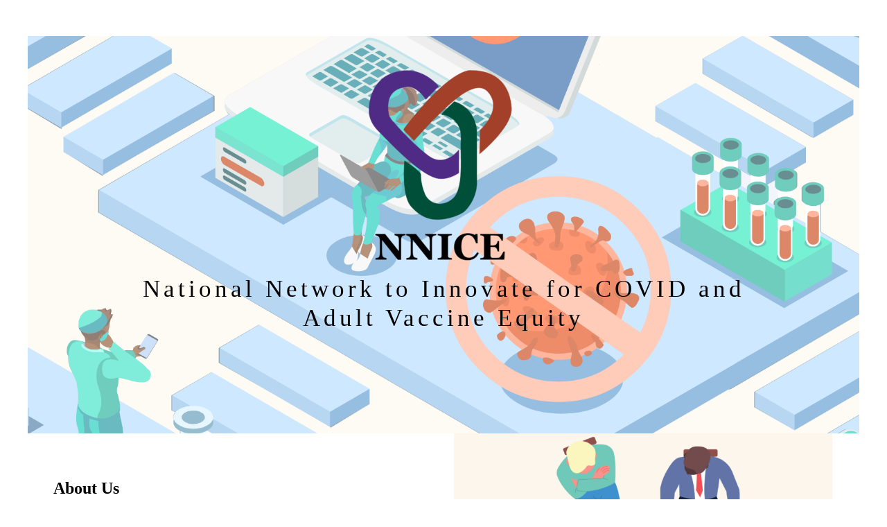

--- FILE ---
content_type: text/css
request_url: https://www.n-nice.org/wp-content/plugins/treepress/public/css/treepress-public.css?ver=3.0.2
body_size: 1345
content:
/**
 * All of the CSS for your public-facing functionality should be
 * included in this file.
 */
 #familytree {
	text-align: left;
	z-index: 10;
	background: #f3f3f3;
	border: 0px solid blue;
}

#familytree svg {
	max-width: inherit;
}

#borderBox {
	position: relative;
	border: 1px solid grey;
	width: 100%;
	height: 630px;
	overflow: hidden;
	max-width: 100%;
}

#dragableElement {
	text-align: center;
	position: relative;
	display: inline-block;
	position: absolute;
	top: 0;
	transform: translateX(-50%);
	-webkit-transform: translateX(-50%);
	-moz-transform: translateX(-50%);
	left: 50%;
}

div#dragableElement:focus {
	outline: 0;
}

#focusperson {
	height: 2em;
	padding: 0;
	width: 40%;
}

#hoverimage {
	position: absolute;
	border: 1px solid gray;
	background-color: #efefef;
	z-index: 100;
}

#tree-container {
	border: 0px solid green;
	display: inline-block;
	text-align: left;
}

#toolbar-container {
	position: relative;
	z-index: 500;
}

.dynamicDiv {
	border: solid 1px #c0c0c0;
	background-color: #e1e1e1;
	font-size: 8px;
	font-family: verdana;
	color: #000;
	padding: 0px;
}






/**
============================================================================================================================================
**/

.tree-default > .tree-descendant li {
	margin-top: 10px;
	vertical-align: top;
	display: flex;
	position: relative;
}

.tree-default > .tree-descendant .spouse>.childs:before {
	content: "";
	position: absolute;
	top: 10px;
	left: 35px;
	right: 50%;
	height: 10px;
	border-top: 1px solid;
	border-left: 1px solid;
}

.tree-default > .tree-descendant .spouse>.childs>li:before {
	content: "";
	position: absolute;
	right: 0px;
	left: 0;
	border-top: 1px solid;
	height: 10px;
	top: 0px;;
}

.tree-default > .tree-descendant .spouse>.childs>li:first-child:not(:only-child):before {
	content: "";
	position: absolute;
	right: 0px;
	left: 35px;
	border-top: 1px solid;
}

.tree-default > .tree-descendant .spouse>.childs>li:last-child:not(:only-child):before {
	content: "";
	position: absolute;
	right: 0px;
	left: 0;
	border-top: 1px solid;
	width: 35px;
	border-right: 1px solid;
}

.tree-default > .tree-descendant .spouse>.childs>li:only-child:before {
	content: "";
	position: absolute;
	right: 50%;
	left: 35px;
	border-top: 1px solid;
}

.tree-default > .tree-descendant .spouse>.childs>li:not(:first-child):not(:last-child):not(:only-child)>.person:after {
	content: "";
	position: absolute;
	border-left: 1px solid;
	left: 20px;
	height: 10px;
	top: 0px;
}





/**
============================================================================================================================================
**/
.tree-default > .tree-descendant .person>div>div {
	border: 1px solid;
	background: #e3e5e7;
	display: inline-flex;
	margin: 0 auto;
	position: relative;
}

.tree-default > .tree-descendant .spouse>.person {
	position: relative;
}

.tree-default > .tree-descendant .spouse>.person:before {
	content: "";
	position: absolute;
	top: 20px;
	left: -4px;
	right: -4px;
	z-index: -1;
	border-top: 1px solid;
	height: 4px;
	margin-top: -2px;
	border-bottom: 1px solid;
}

.tree-default > .tree-descendant .spouse:last-child:not(:only-child)>.person:before {
	right: 50%;
}

.tree-default > .tree-descendant .spouse.haschill>.person:after {
	content: "";
	position: absolute;
	bottom: -11px;
	height: 11px;
	left: 50%;
	right: 50%;
	z-index: -1;
	border-left: 1px solid;
}


/**
============================================================================================================================================
**/

.tree-default.tree-default-left > .tree-descendant ul,
.tree-default.tree-default-left > .tree-descendant li {
	text-align: left;
}
.tree-default.tree-default-left > .tree-descendant .childs:before {
	border-top: 0px;
}
.tree-default.tree-default-left > .tree-descendant  .childs>li>div.spouse:last-child:not(:only-child)>.person:before {
	width: 35px;
}
.tree-default.tree-default-left > .tree-descendant  .childs>li>div.spouse.haschill>.person:after {
	border-left: 0px solid;
	border-right: 1px solid;
	width: 35px;
	left: 0;
}
.tree-default.tree-default-left > .tree-descendant  .childs>li:only-child:before {
    right: initial
}

/**
============================================================================================================================================
**/

.tree-default > .tree-descendant.hide-spouse li {
margin-top: 0;
}
.tree-default > .tree-descendant.hide-spouse .childs:after {
	content: "";
	position: absolute;
	height: 10px;
	border-left: 1px solid;
	left: 50%;
	right: 50%;
	top: 0px;
}

.tree-default > .tree-descendant.hide-spouse .childs>li {
	display: block;
	position: relative;
	text-align: center;
	padding-top: 10px;
}

.tree-default > .tree-descendant.hide-spouse .childs>li:before {
	content: "";
	left: 0;
	right: 0;
	display: block;
	border-top: 1px solid;
	height: 10px;
	margin-top: 10px;
	position: absolute;
	top: 0;
}

.tree-default > .tree-descendant.hide-spouse .childs>li:last-child:before {
	left: 0;
	right: 50%;
	border-right: 1px solid;
}

.tree-default > .tree-descendant.hide-spouse .childs>li:first-child:before {
	left: 50%;
	right: 0;
	border-left: 1px solid;
}

.tree-default > .tree-descendant.hide-spouse .childs>li:only-child:before {
	left: 50%;
	right: 50%;
	border-right: 0px solid;
}

.tree-default > .tree-descendant.hide-spouse .childs>li:not(:first-child):not(:last-child):after {
	content: "";
	position: absolute;
	height: 10px;
	border-left: 1px solid;
	left: 50%;
	right: 50%;
	top: 10px;
}

.tree-default > .tree-descendant.hide-spouse .person {
	display: block;
}



/**
============================================================================================================================================
**/
.tree-default > .tree-pedigree .childs:after {
	content: "";
	position: absolute;
	height: 10px;
	border-left: 1px solid;
	left: 50%;
	right: 50%;
	top: 0px;
}

.tree-default > .tree-pedigree .childs>li {
	display: block;
	position: relative;
	text-align: center;
	padding-top: 10px;
}

.tree-default > .tree-pedigree .childs>li:before {
	content: "";
	left: 0;
	right: 0;
	display: block;
	border-top: 1px solid;
	height: 10px;
	margin-top: 10px;
	position: absolute;
	top: 0;
}

.tree-default > .tree-pedigree .childs>li:last-child:not(:only-child):before {
	left: 0;
	right: 50%;
	border-right: 1px solid;
}

.tree-default > .tree-pedigree .childs>li:first-child:before {
	left: 50%;
	right: 0;
	border-left: 1px solid;
}

.tree-default > .tree-pedigree .childs>li:only-child:before {
	left: 50%;
	right: 50%;
	border-right: 0px solid;
}

.tree-default > .tree-pedigree .childs>li:not(:first-child):not(:last-child):after {
	content: "";
	position: absolute;
	height: 10px;
	border-left: 1px solid;
	left: 50%;
	right: 50%;
	top: 10px;
}

.tree-default > .tree-pedigree .person {
	display: block;
}

/**
============================================================================================================================================
**/
/*
All type tree
*/
.tree-default {
	white-space: nowrap;
	position: relative;
	margin: 0px !important;
	padding: 0px !important;
}

.tree-default .childs {
	width: max-content;
	display: flex;
	position: relative;
	margin: 0;
	padding: 0;
	min-width: 100%;
	justify-content: center;
}

.tree-default .person {
	margin-top: 10px;
	padding-left: 4px;
	padding-right: 4px;
}

.tree-default .person>div>div {
	border: 1px solid;
	background: #e3e5e7;
	display: inline-flex;
	margin: 0 auto;
	position: relative;
	z-index: 5000000;
}
.tree-default .person table {
	width: 100%;
}
.tree-default .person table,
.tree-default .person table td {
	border: 0px;
	display: inline-flex;
	vertical-align: top;
	padding: 0px;
	margin: 0;
}

.tree-default .person table td {
	padding: 3px;
}
.tree-default .person table td a {
	text-decoration: none;
}
.tree-default .person .thumb {
	position: relative;
	width: 50px;
	height: 50px;
	overflow: hidden;
}

.tree-default .person .thumb img {
	display: block;
}

.tree-default .person .thumb>.toolbar {
	position: absolute;
	top: 0;
	left: 0;
	right: 0;
	bottom: 0;
	z-index: 20;
	position: absolute;
	top: 0;
	left: 0;
	opacity: 0;
	background:  rgb(255 255 255 / 80%);
	display: block;
	text-align: center;
}
.tree-default .person .thumb>.toolbar>.toolbar-inner{
	width: 50px;
	height: 50px;
}
.tree-default .person .thumb > .toolbar a {
	display: inline-block;
    margin: 18px 2px;
    height: 14px;
}



.tree-default .person .thumb>.toolbar:hover {
	opacity: 1;
}



.tree-default .chart-type-12up {
	transform: rotate(180deg);
	bottom: -20px;
}
.tree-default .chart-type-12up  .person-info {
	transform: rotate(180deg);
}


--- FILE ---
content_type: text/css
request_url: https://www.n-nice.org/wp-content/uploads/uag-plugin/assets/0/uag-css-24-1738175611.css?ver=2.7.11
body_size: 10754
content:
.wp-block-uagb-container{display:flex;position:relative;box-sizing:border-box;transition-property:box-shadow;transition-duration:0.2s;transition-timing-function:ease}.wp-block-uagb-container .spectra-container-link-overlay{bottom:0;left:0;position:absolute;right:0;top:0;z-index:10}.wp-block-uagb-container.uagb-is-root-container{margin-left:auto;margin-right:auto}.wp-block-uagb-container.alignfull.uagb-is-root-container .uagb-container-inner-blocks-wrap{display:flex;position:relative;box-sizing:border-box;margin-left:auto !important;margin-right:auto !important}.wp-block-uagb-container .uagb-container__video-wrap{height:100%;width:100%;top:0;left:0;position:absolute;overflow:hidden;-webkit-transition:opacity 1s;-o-transition:opacity 1s;transition:opacity 1s}.wp-block-uagb-container .uagb-container__video-wrap video{max-width:100%;width:100%;height:100%;margin:0;line-height:1;border:none;display:inline-block;vertical-align:baseline;-o-object-fit:cover;object-fit:cover;background-size:cover}body .wp-block-uagb-container>.uagb-container-inner-blocks-wrap>*:not(.wp-block-uagb-container):not(.wp-block-uagb-column):not(.wp-block-uagb-container):not(.wp-block-uagb-section):not(.uagb-container__shape):not(.uagb-container__video-wrap):not(.wp-block-spectra-pro-register):not(.wp-block-spectra-pro-login):not(.uagb-slider-container):not(.spectra-image-gallery__control-lightbox),body .wp-block-uagb-container>.uagb-container-inner-blocks-wrap,body .wp-block-uagb-container>*:not(.wp-block-uagb-container):not(.wp-block-uagb-column):not(.wp-block-uagb-container):not(.wp-block-uagb-section):not(.uagb-container__shape):not(.uagb-container__video-wrap):not(.wp-block-uagb-image):not(.wp-block-spectra-pro-register):not(.wp-block-spectra-pro-login):not(.uagb-slider-container):not(.spectra-container-link-overlay):not(.spectra-image-gallery__control-lightbox){min-width:unset !important;width:100%;position:relative}body .ast-container .wp-block-uagb-container>.uagb-container-inner-blocks-wrap>.wp-block-uagb-container>ul,body .ast-container .wp-block-uagb-container>.uagb-container-inner-blocks-wrap>.wp-block-uagb-container ol,body .ast-container .wp-block-uagb-container>.uagb-container-inner-blocks-wrap>ul,body .ast-container .wp-block-uagb-container>.uagb-container-inner-blocks-wrap ol{max-width:fit-content;margin-block-start:0;margin-block-end:0;margin-left:20px}.ast-plain-container .editor-styles-wrapper .block-editor-block-list__layout.is-root-container .uagb-is-root-container.wp-block-uagb-container.alignwide{margin-left:auto;margin-right:auto}.uagb-container__shape{overflow:hidden;position:absolute;left:0;width:100%;line-height:0;direction:ltr}.uagb-container__shape-top{top:-3px}.uagb-container__shape-bottom{bottom:-3px}.uagb-container__shape.uagb-container__invert.uagb-container__shape-bottom,.uagb-container__shape.uagb-container__invert.uagb-container__shape-top{-webkit-transform:rotate(180deg);-ms-transform:rotate(180deg);transform:rotate(180deg)}.uagb-container__shape.uagb-container__shape-flip svg{transform:translateX(-50%) rotateY(180deg)}.uagb-container__shape svg{display:block;width:-webkit-calc(100% + 1.3px);width:calc(100% + 1.3px);position:relative;left:50%;-webkit-transform:translateX(-50%);-ms-transform:translateX(-50%);transform:translateX(-50%)}.uagb-container__shape .uagb-container__shape-fill{-webkit-transform-origin:center;-ms-transform-origin:center;transform-origin:center;-webkit-transform:rotateY(0deg);transform:rotateY(0deg)}.uagb-container__shape.uagb-container__shape-above-content{z-index:9;pointer-events:none}.nv-single-page-wrap .nv-content-wrap.entry-content .wp-block-uagb-container.alignfull{margin-left:calc(50% - 50vw);margin-right:calc(50% - 50vw)}@media only screen and (max-width: 767px){.wp-block-uagb-container .wp-block-uagb-advanced-heading{width:-webkit-fill-available !important}}
.uagb-ifb-content>svg *{-webkit-transition:all 0.2s;-o-transition:all 0.2s;transition:all 0.2s}.uagb-ifb-content>svg,.uagb-ifb-content{display:inline-block}.uagb-ifb-content>svg{vertical-align:middle;width:inherit;height:inherit;font-style:initial}.uagb-ifb-content .uagb-ifb-icon-wrap svg{box-sizing:content-box;width:inherit;height:inherit}.uagb-ifb-button-wrapper:empty{display:none}div.uagb-ifb-button-wrapper a.uagb-infobox-cta-link,div.uagb-ifb-cta a.uagb-infobox-cta-link,.entry .entry-content a.uagb-infobox-cta-link,a.uagb-infobox-link-wrap,.entry .entry-content a.uagb-infobox-link-wrap{text-decoration:none;align-items:center}.uagb-infobox-icon-left-title.uagb-infobox-image-valign-middle .uagb-ifb-title-wrap,.uagb-infobox-icon-right-title.uagb-infobox-image-valign-middle .uagb-ifb-title-wrap,.uagb-infobox-image-valign-middle .uagb-ifb-icon-wrap,.uagb-infobox-image-valign-middle .uagb-ifb-image-content,.uagb-infobox-icon-left.uagb-infobox-image-valign-middle .uagb-ifb-content,.uagb-infobox-icon-right.uagb-infobox-image-valign-middle .uagb-ifb-content{-ms-flex-item-align:center;-webkit-align-self:center;align-self:center}.uagb-infobox-icon-left-title.uagb-infobox-image-valign-top .uagb-ifb-title-wrap,.uagb-infobox-icon-right-title.uagb-infobox-image-valign-top .uagb-ifb-title-wrap,.uagb-infobox-image-valign-top .uagb-ifb-icon-wrap,.uagb-infobox-image-valign-top .uagb-ifb-image-content,.uagb-infobox-icon-left.uagb-infobox-image-valign-top .uagb-ifb-content,.uagb-infobox-icon-right.uagb-infobox-image-valign-top .uagb-ifb-content{-webkit-align-self:self-start;align-self:self-start}.uagb-infobox-left{justify-content:flex-start;text-align:left;-webkit-box-pack:start;-ms-flex-pack:start;-webkit-justify-content:flex-start;-moz-box-pack:start}.uagb-infobox-center{justify-content:center;text-align:center;-webkit-box-pack:center;-ms-flex-pack:center;-webkit-justify-content:center;-moz-box-pack:center}.uagb-infobox-right{justify-content:flex-end;text-align:right;-webkit-box-pack:end;-ms-flex-pack:end;-webkit-justify-content:flex-end;-moz-box-pack:end}.uagb-infobox-icon-above-title.uagb-infobox__content-wrap,.uagb-infobox-icon-below-title.uagb-infobox__content-wrap{display:block;width:100%}.uagb-infobox-icon-left-title .uagb-ifb-content>svg,.uagb-infobox-icon-left .uagb-ifb-content>svg{margin-right:10px}.uagb-infobox-icon-right-title .uagb-ifb-content>svg,.uagb-infobox-icon-right .uagb-ifb-content>svg{margin-left:10px}.uagb-infobox-icon-left.uagb-infobox__content-wrap,.uagb-infobox-icon-right.uagb-infobox__content-wrap,.uagb-infobox-icon-left-title .uagb-ifb-left-title-image,.uagb-infobox-icon-right-title .uagb-ifb-right-title-image{display:-webkit-box;display:-ms-flexbox;display:-webkit-flex;display:-moz-box;display:flex;-js-display:flex}.uagb-infobox-icon-left-title .uagb-ifb-left-title-image .uagb-ifb-image-content,.uagb-infobox-icon-right-title .uagb-ifb-right-title-image .uagb-ifb-image-content,.uagb-infobox-icon-left .uagb-ifb-image-content,.uagb-infobox-icon-right .uagb-ifb-image-content{flex-shrink:0;line-height:0}.uagb-infobox-icon-left-title .uagb-ifb-left-title-image .uagb-ifb-title-wrap,.uagb-infobox-icon-right-title .uagb-ifb-right-title-image .uagb-ifb-title-wrap,.uagb-infobox-icon-left .uagb-ifb-content,.uagb-infobox-icon-right .uagb-ifb-content{flex-grow:1}.uagb-infobox-icon-right.uagb-infobox__content-wrap,.uagb-infobox-icon-right-title .uagb-ifb-right-title-image{-webkit-box-pack:end;-ms-flex-pack:end;-webkit-justify-content:flex-end;-moz-box-pack:end;justify-content:flex-end}.uagb-ifb-content img{position:relative;display:inline-block;line-height:0;width:auto;height:auto !important;max-width:100%;border-radius:inherit;-webkit-box-sizing:content-box;-moz-box-sizing:content-box;-webkit-border-radius:inherit}.uagb-infobox-module-link{position:absolute;top:0;right:0;bottom:0;left:0;z-index:4;width:100%;height:100%}.uagb-edit-mode .uagb-infobox-module-link{z-index:2}.uagb-infobox-link-icon-after{margin-right:0;margin-left:5px}.uagb-infobox-link-icon-before{margin-right:5px;margin-left:0}.uagb-infobox-link-icon{-webkit-transition:all 200ms linear;transition:all 200ms linear}.uagb-infobox__content-wrap{box-sizing:border-box;position:relative;width:100%;word-break:break-word;z-index:1}.uagb-ifb-separator{display:inline-block;margin:0;border-top-color:#333;border-top-style:solid;border-top-width:2px;line-height:0}.uagb-ifb-button-wrapper{line-height:1}.uagb-ifb-button-wrapper.uagb-ifb-button-type-text .uagb-infobox-cta-link.wp-block-button__link{background-color:unset;border:none}.uagb-ifb-button-wrapper.uagb-ifb-button-type-text .uagb-infobox-cta-link.wp-block-button__link:hover{background-color:unset;border-color:unset}.uagb-ifb-button-wrapper .uagb-infobox-cta-link{cursor:pointer}.uagb-ifb-button-wrapper .wp-block-button__link svg{fill:currentColor}.uagb-infobox__content-wrap a{-webkit-box-shadow:none;box-shadow:none;text-decoration:none}.uagb-ifb-title-wrap{width:100%}.uagb-ifb-title{margin-block-start:0}.uagb-ifb-title-wrap .uagb-ifb-title-prefix{display:block;padding:0;margin:0}.uagb-infobox__content-wrap.uagb-infobox__content-wrap{position:relative}.uagb-ifb-content{width:100%}.uagb-infobox__content-wrap.uagb-infobox,.uagb-ifb-content,.uagb-ifb-title-wrap,.uagb-ifb-title-prefix *,svg.dashicon.dashicons-upload{z-index:1}a.uagb-infobox-link-wrap{color:inherit}.uagb-ifb-content p:empty{display:none}.uagb-infobox__content-wrap .uagb-ifb-content img{display:inline-block;max-width:100%}.uagb-infobox__content-wrap .uagb-ifb-content svg{display:inline-block}.uagb-infobox__content-wrap .uagb-ifb-icon-wrap,.uagb-infobox-icon-left .uagb-ifb-image-content,.uagb-infobox-icon-right .uagb-ifb-image-content{box-sizing:content-box}.uagb-infobox-cta-link>svg{vertical-align:middle;width:15px;height:15px;font-size:15px}.uagb-infobox-cta-link{display:inline-flex}.block-editor-page #wpwrap .uagb-infobox-cta-link svg,.uagb-infobox-cta-link svg{font-style:normal}.uagb-infobox-icon-left-title .uagb-ifb-icon-wrap,.uagb-infobox-icon-left .uagb-ifb-icon-wrap{margin-right:10px;line-height:0}.uagb-infobox-icon-right-title .uagb-ifb-icon-wrap,.uagb-infobox-icon-right .uagb-ifb-icon-wrap{margin-left:10px;line-height:0}.uagb-infobox-icon-left .uagb-ifb-left-right-wrap,.uagb-infobox-icon-right .uagb-ifb-left-right-wrap,.uagb-infobox-icon-left-title .uagb-ifb-left-title-image,.uagb-infobox-icon-right-title .uagb-ifb-right-title-image{display:-webkit-box;display:-ms-flexbox;display:flex}.uagb-infobox-icon-right .uagb-ifb-left-right-wrap,.uagb-infobox-icon-right-title .uagb-ifb-right-title-image{-webkit-box-pack:end;-ms-flex-pack:end;-webkit-justify-content:flex-end;-moz-box-pack:end;justify-content:flex-end}a.uagb-infbox__link-to-all{position:absolute;top:0;left:0;z-index:3;width:100%;height:100%;box-shadow:none;text-decoration:none;-webkit-box-shadow:none}@media only screen and (max-width: 976px){.uagb-infobox-stacked-tablet.uagb-infobox__content-wrap .uagb-ifb-image-content{padding:0;margin-bottom:20px}.uagb-infobox-stacked-tablet.uagb-reverse-order-tablet.uagb-infobox__content-wrap{display:-webkit-inline-box;display:-ms-inline-flexbox;display:-webkit-inline-flex;display:-moz-inline-box;display:inline-flex;flex-direction:column-reverse;-js-display:inline-flex;-webkit-box-orient:vertical;-webkit-box-direction:reverse;-ms-flex-direction:column-reverse;-webkit-flex-direction:column-reverse;-moz-box-orient:vertical;-moz-box-direction:reverse}.uagb-infobox-stacked-tablet.uagb-infobox__content-wrap .uagb-ifb-content,.uagb-infobox-stacked-tablet.uagb-infobox__content-wrap .uagb-ifb-icon-wrap,.uagb-infobox-stacked-tablet.uagb-infobox__content-wrap .uagb-ifb-image-content{display:block;width:100%;text-align:center}.uagb-infobox-stacked-tablet.uagb-infobox__content-wrap .uagb-ifb-icon-wrap,.uagb-infobox-stacked-tablet.uagb-infobox__content-wrap .uagb-ifb-image-content{margin-right:0;margin-left:0}.uagb-infobox-stacked-tablet.uagb-infobox__content-wrap{display:inline-block}.uagb-infobox-icon-left-title.uagb-infobox-stacked-tablet .uagb-ifb-image-content,.uagb-infobox-icon-left-title.uagb-infobox-stacked-tablet .uagb-ifb-icon-wrap,.uagb-infobox-icon-left.uagb-infobox-stacked-tablet .uagb-ifb-image-content,.uagb-infobox-icon-left.uagb-infobox-stacked-tablet .uagb-ifb-icon-wrap{margin-right:0}.uagb-infobox-icon-right-title.uagb-infobox-stacked-tablet .uagb-ifb-image-content,.uagb-infobox-icon-right-title.uagb-infobox-stacked-tablet .uagb-ifb-icon-wrap,.uagb-infobox-icon-right.uagb-infobox-stacked-tablet .uagb-ifb-image-content,.uagb-infobox-icon-right.uagb-infobox-stacked-tablet .uagb-ifb-icon-wrap{margin-left:0}.uagb-infobox-icon-left-title .uagb-ifb-separator{margin:10px 0}}@media screen and (max-width: 767px){.uagb-infobox-stacked-mobile.uagb-infobox__content-wrap{display:inline-block}.uagb-infobox-stacked-mobile.uagb-infobox__content-wrap .uagb-ifb-image-content,.uagb-infobox-stacked-mobile.uagb-infobox__content-wrap .uagb-ifb-icon-wrap{padding:0;margin-bottom:20px;margin-right:0;margin-left:0}.uagb-infobox-stacked-mobile.uagb-infobox__content-wrap.uagb-reverse-order-mobile{display:-webkit-inline-box;display:-ms-inline-flexbox;display:-webkit-inline-flex;display:-moz-inline-box;display:inline-flex;flex-direction:column-reverse;-js-display:inline-flex;-webkit-box-orient:vertical;-webkit-box-direction:reverse;-ms-flex-direction:column-reverse;-webkit-flex-direction:column-reverse;-moz-box-orient:vertical;-moz-box-direction:reverse}.uagb-infobox-stacked-mobile.uagb-infobox__content-wrap .uagb-ifb-image-content,.uagb-infobox-stacked-mobile.uagb-infobox__content-wrap .uagb-ifb-icon-wrap,.uagb-infobox-stacked-mobile.uagb-infobox__content-wrap .uagb-ifb-content{display:block;width:100%;text-align:center}.uagb-infobox-icon-left-title.uagb-infobox-stacked-mobile .uagb-ifb-image-content,.uagb-infobox-icon-left-title.uagb-infobox-stacked-mobile .uagb-ifb-icon-wrap,.uagb-infobox-icon-left.uagb-infobox-stacked-mobile .uagb-ifb-image-content,.uagb-infobox-icon-left.uagb-infobox-stacked-mobile .uagb-ifb-icon-wrap{margin-right:0}.uagb-infobox-icon-right-title.uagb-infobox-stacked-mobile .uagb-ifb-image-content,.uagb-infobox-icon-right-title.uagb-infobox-stacked-mobile .uagb-ifb-icon-wrap,.uagb-infobox-icon-right.uagb-infobox-stacked-mobile .uagb-ifb-image-content,.uagb-infobox-icon-right.uagb-infobox-stacked-mobile .uagb-ifb-icon-wrap{margin-left:0}.uagb-infobox-icon-left-title .uagb-ifb-separator{margin:10px 0}}.uagb-ifb-icon svg{width:inherit;height:inherit;vertical-align:middle}.uagb-ifb-button-icon{height:15px;width:15px;font-size:15px;vertical-align:middle}.uagb-ifb-button-icon svg{height:inherit;width:inherit;display:inline-block}.uagb-ifb-button-icon.uagb-ifb-align-icon-after{float:right}.uagb-ifb-cta-button{display:inline-block}.uagb-disable-link{pointer-events:none}
.wp-block-uagb-container.uagb-is-root-container .uagb-block-344bf4c5{max-width: 100%;width: 100%;}.wp-block-uagb-container.uagb-block-344bf4c5 .uagb-container__shape-top svg{width: calc( 100% + 1.3px );}.wp-block-uagb-container.uagb-block-344bf4c5 .uagb-container__shape.uagb-container__shape-top .uagb-container__shape-fill{fill: rgba(51,51,51,1);}.wp-block-uagb-container.uagb-block-344bf4c5 .uagb-container__shape-bottom svg{width: calc( 100% + 1.3px );}.wp-block-uagb-container.uagb-block-344bf4c5 .uagb-container__shape.uagb-container__shape-bottom .uagb-container__shape-fill{fill: rgba(51,51,51,1);}.wp-block-uagb-container.uagb-block-344bf4c5 .uagb-container__video-wrap video{opacity: 0.1;}.wp-block-uagb-container.uagb-block-344bf4c5{min-height: 0vh;box-shadow: 0px 0px   #00000070 ;padding-top: 3%;padding-bottom: 10%;padding-left: 10%;padding-right: 10%;margin-top:  !important;margin-bottom:  !important;row-gap: 0px;column-gap: 20px;overflow: visible;border-color: inherit;background-repeat: no-repeat;background-position: 49% 75%;background-size: cover;background-attachment: scroll;background-image: url(https://www.n-nice.org/wp-content/uploads/2023/10/nnicewebsitecoverphoto.png);;background-clip: padding-box;flex-direction: column;align-items: center;justify-content: flex-start;flex-wrap: nowrap;}.wp-block-uagb-container.uagb-block-344bf4c5::before{content: "";position: absolute;pointer-events: none;top: -0px;left: -0px;width: calc(100% + 0px + 0px);height: calc(100% + 0px + 0px);border-color: inherit;background: #FFFFFF75;opacity: 0.9;}.uagb-block-c5e26958 .uagb-ifb-icon{width: 30px;line-height: 30px;}.uagb-block-c5e26958 .uagb-ifb-icon > span{font-size: 30px;width: 30px;line-height: 30px;color: #333;}.uagb-block-c5e26958 .uagb-ifb-icon svg{fill: #333;}.uagb-block-c5e26958.uagb-infobox__content-wrap .uagb-ifb-icon-wrap svg{width: 30px;height: 30px;line-height: 30px;font-size: 30px;color: #333;fill: #333;}.uagb-block-c5e26958 .uagb-ifb-content .uagb-ifb-icon-wrap svg{line-height: 30px;font-size: 30px;color: #333;fill: #333;}.uagb-block-c5e26958 .uagb-iconbox-icon-wrap{margin: auto;display: inline-flex;align-items: center;justify-content: center;line-height: 30px;box-sizing: content-box;width: 30px;height: 30px;padding-left: 0px;padding-right: 0px;padding-top: 0px;padding-bottom: 0px;}.uagb-block-c5e26958.uagb-infobox__content-wrap .uagb-ifb-icon-wrap > svg{padding-left: 0px;padding-right: 0px;padding-top: 0px;padding-bottom: 0px;}.uagb-block-c5e26958.uagb-infobox__content-wrap .uagb-ifb-content .uagb-ifb-icon-wrap > svg{padding-left: 0px;padding-right: 0px;padding-top: 0px;padding-bottom: 0px;}.uagb-block-c5e26958 .uagb-ifb-content .uagb-ifb-left-title-image svg{width: 30px;line-height: 30px;font-size: 30px;color: #333;fill: #333;}.uagb-block-c5e26958 .uagb-ifb-content .uagb-ifb-right-title-image svg{width: 30px;line-height: 30px;font-size: 30px;color: #333;fill: #333;}.uagb-block-c5e26958 .uagb-infobox__content-wrap .uagb-ifb-imgicon-wrap{padding-left: 0px;padding-right: 0px;padding-top: 0px;padding-bottom: 0px;}.uagb-block-c5e26958 .uagb-infobox .uagb-ifb-image-content img{border-radius: 0px;}.uagb-block-c5e26958.uagb-infobox__content-wrap img{padding-left: 0px;padding-right: 0px;padding-top: 0px;padding-bottom: 0px;border-radius: 0px;}.uagb-block-c5e26958.uagb-infobox__content-wrap .uagb-ifb-content .uagb-ifb-right-title-image > img{padding-left: 0px;padding-right: 0px;padding-top: 0px;padding-bottom: 0px;border-radius: 0px;}.uagb-block-c5e26958.uagb-infobox__content-wrap .uagb-ifb-content .uagb-ifb-left-title-image > img{padding-left: 0px;padding-right: 0px;padding-top: 0px;padding-bottom: 0px;border-radius: 0px;}.uagb-block-c5e26958.uagb-infobox__content-wrap .uagb-ifb-content > img{padding-left: 0px;padding-right: 0px;padding-top: 0px;padding-bottom: 0px;border-radius: 0px;}.uagb-block-c5e26958 .uagb-ifb-title-wrap .uagb-ifb-title-prefix{margin-bottom: 10px;margin-top: 5px;}.uagb-block-c5e26958.wp-block-uagb-info-box .uagb-ifb-title{color: var(--ast-global-color-2);margin-bottom: 25px;}.uagb-block-c5e26958.wp-block-uagb-info-box .uagb-ifb-desc{margin-bottom: 20px;}.uagb-block-c5e26958 .uagb-ifb-separator{width: 30%;border-top-width: 2px;border-top-color: #333;border-top-style: solid;margin-bottom: 0px;}.uagb-block-c5e26958 .uagb-infobox__content-wrap .uagb-ifb-separator{width: 30%;border-top-width: 2px;border-top-color: #333;border-top-style: solid;}.uagb-block-c5e26958 .uagb-ifb-align-icon-after{margin-left: 5px;}.uagb-block-c5e26958 .uagb-ifb-align-icon-before{margin-right: 5px;}.uagb-block-c5e26958.uagb-infobox__content-wrap .uagb-ifb-content svg{box-sizing: content-box;}.uagb-block-c5e26958.uagb-infobox__content-wrap .uagb-ifb-content img{box-sizing: content-box;}.uagb-block-c5e26958 .uagb-infobox__content-wrap{text-align: center;}.uagb-block-c5e26958.uagb-infobox-icon-above-title{text-align: center;}.uagb-block-c5e26958.uagb-infobox__content-wrap{padding-top: 0px;padding-right: 0px;padding-bottom: 0px;padding-left: 0px;}.uagb-block-c5e26958.uagb-infobox__content-wrap .uagb-infobox-cta-link > svg {margin-left: 5px;}.uagb-block-c5e26958 .uagb-ifb-title{font-family: "Georgia";font-weight: 400;font-size: 35px;letter-spacing: 5px;}.wp-block-uagb-image{display:flex}.wp-block-uagb-image__figure{position:relative;display:flex;flex-direction:column;max-width:100%;height:auto;margin:0}.wp-block-uagb-image__figure img{height:auto;display:flex;max-width:100%;transition:box-shadow 0.2s ease}.wp-block-uagb-image__figure>a{display:inline-block}.wp-block-uagb-image__figure figcaption{text-align:center;margin-top:0.5em;margin-bottom:1em}.wp-block-uagb-image--align-left{text-align:left}.wp-block-uagb-image--align-right{text-align:right}.wp-block-uagb-image--align-center{text-align:center}.wp-block-uagb-image--align-full .wp-block-uagb-image__figure{margin-left:calc(50% - 50vw);margin-right:calc(50% - 50vw);max-width:100vw;width:100vw;height:auto}.wp-block-uagb-image--align-full .wp-block-uagb-image__figure img{height:auto;width:100% !important}.wp-block-uagb-image--align-wide .wp-block-uagb-image__figure img{height:auto;width:100%}.wp-block-uagb-image--layout-overlay__color-wrapper{position:absolute;left:0;top:0;right:0;bottom:0;opacity:0.2;background:rgba(0,0,0,0.5);transition:opacity 0.35s ease-in-out}.wp-block-uagb-image--layout-overlay-link{position:absolute;left:0;right:0;bottom:0;top:0}.wp-block-uagb-image--layout-overlay .wp-block-uagb-image__figure:hover .wp-block-uagb-image--layout-overlay__color-wrapper{opacity:1}.wp-block-uagb-image--layout-overlay__inner{position:absolute;left:15px;right:15px;bottom:15px;top:15px;display:flex;align-items:center;justify-content:center;flex-direction:column;border-color:#fff;transition:0.35s ease-in-out}.wp-block-uagb-image--layout-overlay__inner.top-left,.wp-block-uagb-image--layout-overlay__inner.top-center,.wp-block-uagb-image--layout-overlay__inner.top-right{justify-content:flex-start}.wp-block-uagb-image--layout-overlay__inner.bottom-left,.wp-block-uagb-image--layout-overlay__inner.bottom-center,.wp-block-uagb-image--layout-overlay__inner.bottom-right{justify-content:flex-end}.wp-block-uagb-image--layout-overlay__inner.top-left,.wp-block-uagb-image--layout-overlay__inner.center-left,.wp-block-uagb-image--layout-overlay__inner.bottom-left{align-items:flex-start}.wp-block-uagb-image--layout-overlay__inner.top-right,.wp-block-uagb-image--layout-overlay__inner.center-right,.wp-block-uagb-image--layout-overlay__inner.bottom-right{align-items:flex-end}.wp-block-uagb-image--layout-overlay__inner .uagb-image-heading{color:#fff;transition:transform 0.35s, opacity 0.35s ease-in-out;transform:translate3d(0, 24px, 0)}.wp-block-uagb-image--layout-overlay__inner .uagb-image-separator{width:30%;border-top-width:2px;border-top-color:#fff;border-top-style:solid;margin-bottom:10px;opacity:0;transition:transform 0.4s, opacity 0.4s ease-in-out;transform:translate3d(0, 30px, 0)}.wp-block-uagb-image--layout-overlay__inner .uagb-image-caption{opacity:0;overflow:visible;color:#fff;transition:transform 0.45s, opacity 0.45s ease-in-out;transform:translate3d(0, 35px, 0)}.wp-block-uagb-image--layout-overlay__inner:hover .uagb-image-heading,.wp-block-uagb-image--layout-overlay__inner:hover .uagb-image-separator,.wp-block-uagb-image--layout-overlay__inner:hover .uagb-image-caption{opacity:1;transform:translate3d(0, 0, 0)}.wp-block-uagb-image--effect-zoomin .wp-block-uagb-image__figure img,.wp-block-uagb-image--effect-zoomin .wp-block-uagb-image__figure .wp-block-uagb-image--layout-overlay__color-wrapper{transform:scale(1);transition:transform 0.35s ease-in-out}.wp-block-uagb-image--effect-zoomin .wp-block-uagb-image__figure:hover img,.wp-block-uagb-image--effect-zoomin .wp-block-uagb-image__figure:hover .wp-block-uagb-image--layout-overlay__color-wrapper{transform:scale(1.05)}.wp-block-uagb-image--effect-slide .wp-block-uagb-image__figure img,.wp-block-uagb-image--effect-slide .wp-block-uagb-image__figure .wp-block-uagb-image--layout-overlay__color-wrapper{width:calc(100% + 40px) !important;max-width:none !important;transform:translate3d(-40px, 0, 0);transition:transform 0.35s ease-in-out}.wp-block-uagb-image--effect-slide .wp-block-uagb-image__figure:hover img,.wp-block-uagb-image--effect-slide .wp-block-uagb-image__figure:hover .wp-block-uagb-image--layout-overlay__color-wrapper{transform:translate3d(0, 0, 0)}.wp-block-uagb-image--effect-grayscale img{filter:grayscale(0%);transition:0.35s ease-in-out}.wp-block-uagb-image--effect-grayscale:hover img{filter:grayscale(100%)}.wp-block-uagb-image--effect-blur img{filter:blur(0);transition:0.35s ease-in-out}.wp-block-uagb-image--effect-blur:hover img{filter:blur(3px)}
.wp-block-uagb-container.uagb-is-root-container .uagb-block-c93ddd66{max-width: 100%;width: 100%;}.wp-block-uagb-container.uagb-block-c93ddd66 .uagb-container__shape-top svg{width: calc( 100% + 1.3px );}.wp-block-uagb-container.uagb-block-c93ddd66 .uagb-container__shape.uagb-container__shape-top .uagb-container__shape-fill{fill: rgba(51,51,51,1);}.wp-block-uagb-container.uagb-block-c93ddd66 .uagb-container__shape-bottom svg{width: calc( 100% + 1.3px );}.wp-block-uagb-container.uagb-block-c93ddd66 .uagb-container__shape.uagb-container__shape-bottom .uagb-container__shape-fill{fill: rgba(51,51,51,1);}.wp-block-uagb-container.uagb-block-c93ddd66 .uagb-container__video-wrap video{opacity: 1;}.wp-block-uagb-container.uagb-block-c93ddd66{box-shadow: 0px 0px   #00000070 ;padding-top: 0px;padding-bottom: 30px;padding-left: 0px;padding-right: 0px;margin-top: 0px !important;margin-bottom: 0px !important;margin-left: 0px;margin-right: 0px;row-gap: 0px;column-gap: 0px;overflow: visible;border-color: inherit;flex-direction: row;align-items: center;justify-content: space-evenly;flex-wrap: nowrap;}.wp-block-uagb-container.uagb-is-root-container .uagb-block-19ed810f{max-width: 45%;width: 100%;}.wp-block-uagb-container.uagb-block-19ed810f .uagb-container__shape-top svg{width: calc( 100% + 1.3px );}.wp-block-uagb-container.uagb-block-19ed810f .uagb-container__shape.uagb-container__shape-top .uagb-container__shape-fill{fill: rgba(51,51,51,1);}.wp-block-uagb-container.uagb-block-19ed810f .uagb-container__shape-bottom svg{width: calc( 100% + 1.3px );}.wp-block-uagb-container.uagb-block-19ed810f .uagb-container__shape.uagb-container__shape-bottom .uagb-container__shape-fill{fill: rgba(51,51,51,1);}.wp-block-uagb-container.uagb-block-19ed810f .uagb-container__video-wrap video{opacity: 1;}.wp-block-uagb-container.uagb-is-root-container.alignfull.uagb-block-19ed810f > .uagb-container-inner-blocks-wrap{--inner-content-custom-width: min( 100%, 1200px);max-width: var(--inner-content-custom-width);width: 100%;flex-direction: column;align-items: center;justify-content: center;flex-wrap: nowrap;row-gap: 20px;column-gap: 20px;}.wp-block-uagb-container.uagb-block-19ed810f{box-shadow: 0px 0px   #00000070 ;padding-top: 0px;padding-bottom: 0px;padding-left: 0px;padding-right: 60px;margin-top:  !important;margin-bottom:  !important;row-gap: 20px;column-gap: 20px;overflow: visible;border-color: inherit;flex-direction: column;align-items: center;justify-content: center;flex-wrap: nowrap;}.uagb-block-8b5fbd53 .uagb-ifb-icon{width: 30px;line-height: 30px;}.uagb-block-8b5fbd53 .uagb-ifb-icon > span{font-size: 30px;width: 30px;line-height: 30px;color: #333;}.uagb-block-8b5fbd53 .uagb-ifb-icon svg{fill: #333;}.uagb-block-8b5fbd53.uagb-infobox__content-wrap .uagb-ifb-icon-wrap svg{width: 30px;height: 30px;line-height: 30px;font-size: 30px;color: #333;fill: #333;}.uagb-block-8b5fbd53 .uagb-ifb-content .uagb-ifb-icon-wrap svg{line-height: 30px;font-size: 30px;color: #333;fill: #333;}.uagb-block-8b5fbd53 .uagb-iconbox-icon-wrap{margin: auto;display: inline-flex;align-items: center;justify-content: center;line-height: 30px;box-sizing: content-box;width: 30px;height: 30px;padding-left: 0px;padding-right: 0px;padding-top: 0px;padding-bottom: 0px;}.uagb-block-8b5fbd53.uagb-infobox__content-wrap .uagb-ifb-icon-wrap > svg{padding-left: 0px;padding-right: 0px;padding-top: 0px;padding-bottom: 0px;}.uagb-block-8b5fbd53.uagb-infobox__content-wrap .uagb-ifb-content .uagb-ifb-icon-wrap > svg{padding-left: 0px;padding-right: 0px;padding-top: 0px;padding-bottom: 0px;}.uagb-block-8b5fbd53 .uagb-ifb-content .uagb-ifb-left-title-image svg{width: 30px;line-height: 30px;font-size: 30px;color: #333;fill: #333;}.uagb-block-8b5fbd53 .uagb-ifb-content .uagb-ifb-right-title-image svg{width: 30px;line-height: 30px;font-size: 30px;color: #333;fill: #333;}.uagb-block-8b5fbd53 .uagb-infobox__content-wrap .uagb-ifb-imgicon-wrap{padding-left: 0px;padding-right: 0px;padding-top: 0px;padding-bottom: 0px;}.uagb-block-8b5fbd53 .uagb-infobox .uagb-ifb-image-content img{border-radius: 0px;}.uagb-block-8b5fbd53.uagb-infobox__content-wrap img{padding-left: 0px;padding-right: 0px;padding-top: 0px;padding-bottom: 0px;border-radius: 0px;}.uagb-block-8b5fbd53.uagb-infobox__content-wrap .uagb-ifb-content .uagb-ifb-right-title-image > img{padding-left: 0px;padding-right: 0px;padding-top: 0px;padding-bottom: 0px;border-radius: 0px;}.uagb-block-8b5fbd53.uagb-infobox__content-wrap .uagb-ifb-content .uagb-ifb-left-title-image > img{padding-left: 0px;padding-right: 0px;padding-top: 0px;padding-bottom: 0px;border-radius: 0px;}.uagb-block-8b5fbd53.uagb-infobox__content-wrap .uagb-ifb-content > img{padding-left: 0px;padding-right: 0px;padding-top: 0px;padding-bottom: 0px;border-radius: 0px;}.uagb-block-8b5fbd53 .uagb-ifb-title-wrap .uagb-ifb-title-prefix{margin-bottom: 10px;margin-top: 5px;}.uagb-block-8b5fbd53.wp-block-uagb-info-box .uagb-ifb-title{color: var(--ast-global-color-2);margin-bottom: 20px;margin-top: 0px;margin-left: 0px;margin-right: 0px;}.uagb-block-8b5fbd53.wp-block-uagb-info-box .uagb-ifb-desc{color: var(--ast-global-color-3);margin-bottom: 0px;}.uagb-block-8b5fbd53 .uagb-ifb-separator{width: 30%;border-top-width: 2px;border-top-color: #333;border-top-style: solid;margin-bottom: 0px;}.uagb-block-8b5fbd53 .uagb-infobox__content-wrap .uagb-ifb-separator{width: 30%;border-top-width: 2px;border-top-color: #333;border-top-style: solid;}.uagb-block-8b5fbd53 .uagb-ifb-align-icon-after{margin-left: 5px;}.uagb-block-8b5fbd53 .uagb-ifb-align-icon-before{margin-right: 5px;}.uagb-block-8b5fbd53.uagb-infobox__content-wrap .uagb-ifb-content svg{box-sizing: content-box;}.uagb-block-8b5fbd53.uagb-infobox__content-wrap .uagb-ifb-content img{box-sizing: content-box;}.uagb-block-8b5fbd53 .uagb-infobox__content-wrap{text-align: left;}.uagb-block-8b5fbd53.uagb-infobox-icon-above-title{text-align: left;}.uagb-block-8b5fbd53.uagb-infobox__content-wrap .uagb-infobox-cta-link > svg {margin-left: 5px;}.uagb-block-8b5fbd53 .uagb-ifb-title{font-family: "Georgia";font-weight: 600;font-size: 24px;line-height: 1.3em;}.uagb-block-8b5fbd53 .uagb-ifb-desc{font-family: "Georgia";font-weight: 400;font-size: 17px;}.wp-block-uagb-container.uagb-is-root-container .uagb-block-1ecbc396{max-width: 550px;width: 100%;}.wp-block-uagb-container.uagb-block-1ecbc396 .uagb-container__shape-top svg{width: calc( 100% + 1.3px );}.wp-block-uagb-container.uagb-block-1ecbc396 .uagb-container__shape.uagb-container__shape-top .uagb-container__shape-fill{fill: rgba(51,51,51,1);}.wp-block-uagb-container.uagb-block-1ecbc396 .uagb-container__shape-bottom svg{width: calc( 100% + 1.3px );}.wp-block-uagb-container.uagb-block-1ecbc396 .uagb-container__shape.uagb-container__shape-bottom .uagb-container__shape-fill{fill: rgba(51,51,51,1);}.wp-block-uagb-container.uagb-block-1ecbc396 .uagb-container__video-wrap video{opacity: 1;}.wp-block-uagb-container.uagb-is-root-container.alignfull.uagb-block-1ecbc396 > .uagb-container-inner-blocks-wrap{--inner-content-custom-width: min( 100%, 1200px);max-width: var(--inner-content-custom-width);width: 100%;flex-direction: column;align-items: center;justify-content: center;flex-wrap: nowrap;row-gap: 20px;column-gap: 20px;}.wp-block-uagb-container.uagb-block-1ecbc396{box-shadow: 0px 0px   #00000070 ;padding-top: 0px;padding-bottom: 0px;padding-left: 0px;padding-right: 0px;margin-top:  !important;margin-bottom:  !important;row-gap: 20px;column-gap: 20px;overflow: visible;border-color: inherit;flex-direction: column;align-items: center;justify-content: center;flex-wrap: nowrap;}.uagb-block-0d4b1541.wp-block-uagb-image--layout-default figure img{box-shadow: 0px 0px 0 #00000070;}.uagb-block-0d4b1541.wp-block-uagb-image .wp-block-uagb-image__figure figcaption{font-style: normal;text-align: center;}.uagb-block-0d4b1541.wp-block-uagb-image--layout-overlay figure img{box-shadow: 0px 0px 0 #00000070;}.uagb-block-0d4b1541.wp-block-uagb-image--layout-overlay .wp-block-uagb-image--layout-overlay__color-wrapper{opacity: 0.2;}.uagb-block-0d4b1541.wp-block-uagb-image--layout-overlay .wp-block-uagb-image--layout-overlay__inner{left: 15px;right: 15px;top: 15px;bottom: 15px;}.uagb-block-0d4b1541.wp-block-uagb-image--layout-overlay .wp-block-uagb-image--layout-overlay__inner .uagb-image-heading{font-style: normal;color: #fff;opacity: 1;}.uagb-block-0d4b1541.wp-block-uagb-image--layout-overlay .wp-block-uagb-image--layout-overlay__inner .uagb-image-heading a{color: #fff;}.uagb-block-0d4b1541.wp-block-uagb-image--layout-overlay .wp-block-uagb-image--layout-overlay__inner .uagb-image-caption{opacity: 0;}.uagb-block-0d4b1541.wp-block-uagb-image--layout-overlay .wp-block-uagb-image__figure:hover .wp-block-uagb-image--layout-overlay__color-wrapper{opacity: 1;}.uagb-block-0d4b1541.wp-block-uagb-image .wp-block-uagb-image--layout-overlay__inner .uagb-image-separator{width: 30%;border-top-width: 2px;border-top-color: #fff;opacity: 0;}.uagb-block-0d4b1541.wp-block-uagb-image .wp-block-uagb-image__figure img{object-fit: cover;width: 546px;height: 396px;}.uagb-block-0d4b1541.wp-block-uagb-image .wp-block-uagb-image__figure:hover .wp-block-uagb-image--layout-overlay__inner .uagb-image-caption{opacity: 1;}.uagb-block-0d4b1541.wp-block-uagb-image .wp-block-uagb-image__figure:hover .wp-block-uagb-image--layout-overlay__inner .uagb-image-separator{opacity: 1;}.uagb-block-0d4b1541.wp-block-uagb-image--layout-default figure img:hover{box-shadow: 0px 0px 0 #00000070;}.uagb-block-0d4b1541.wp-block-uagb-image--layout-overlay figure img:hover{box-shadow: 0px 0px 0 #00000070;}.uagb-buttons__outer-wrap .uagb-buttons__wrap{display:inline-flex;width:100%}.uagb-buttons__outer-wrap.uagb-btn__small-btn .uagb-buttons-repeater.wp-block-button__link{padding:5px 10px}.uagb-buttons__outer-wrap.uagb-btn__medium-btn .uagb-buttons-repeater.wp-block-button__link{padding:12px 24px}.uagb-buttons__outer-wrap.uagb-btn__large-btn .uagb-buttons-repeater.wp-block-button__link{padding:20px 30px}.uagb-buttons__outer-wrap.uagb-btn__extralarge-btn .uagb-buttons-repeater.wp-block-button__link{padding:30px 65px}@media (max-width: 976px){.uagb-buttons__outer-wrap.uagb-btn-tablet__small-btn .uagb-buttons-repeater.wp-block-button__link{padding:5px 10px}.uagb-buttons__outer-wrap.uagb-btn-tablet__medium-btn .uagb-buttons-repeater.wp-block-button__link{padding:12px 24px}.uagb-buttons__outer-wrap.uagb-btn-tablet__large-btn .uagb-buttons-repeater.wp-block-button__link{padding:20px 30px}.uagb-buttons__outer-wrap.uagb-btn-tablet__extralarge-btn .uagb-buttons-repeater.wp-block-button__link{padding:30px 65px}}@media (max-width: 767px){.uagb-buttons__outer-wrap.uagb-btn-mobile__small-btn .uagb-buttons-repeater.wp-block-button__link{padding:5px 10px}.uagb-buttons__outer-wrap.uagb-btn-mobile__medium-btn .uagb-buttons-repeater.wp-block-button__link{padding:12px 24px}.uagb-buttons__outer-wrap.uagb-btn-mobile__large-btn .uagb-buttons-repeater.wp-block-button__link{padding:20px 30px}.uagb-buttons__outer-wrap.uagb-btn-mobile__extralarge-btn .uagb-buttons-repeater.wp-block-button__link{padding:30px 65px}}
.uagb-buttons__outer-wrap .uagb-buttons-repeater{display:flex;justify-content:center;align-items:center;transition:box-shadow 0.2s ease}.uagb-buttons__outer-wrap .uagb-buttons-repeater a.uagb-button__link{display:flex;justify-content:center}.uagb-buttons__outer-wrap .uagb-buttons-repeater .uagb-button__icon{font-size:inherit;display:flex;align-items:center}.uagb-buttons__outer-wrap .uagb-buttons-repeater .uagb-button__icon svg{fill:currentColor;width:inherit;height:inherit}
.uagb-block-b9d81a66.wp-block-uagb-buttons.uagb-buttons__outer-wrap .uagb-buttons__wrap {column-gap: 10px;}.uagb-block-b9d81a66.uagb-buttons__outer-wrap .uagb-buttons__wrap {justify-content: center;align-items: center;}.wp-block-uagb-buttons .uagb-block-7cc34579.wp-block-uagb-buttons-child .uagb-buttons-repeater{background: #fdf6ec;}.wp-block-uagb-buttons .uagb-block-7cc34579 .wp-block-button__link{background: #fdf6ec;}.wp-block-uagb-buttons .uagb-block-7cc34579 .wp-block-button__link:hover{background: #d5cdba;}.wp-block-uagb-buttons .uagb-block-7cc34579 .wp-block-button__link:focus{background: #d5cdba;}.wp-block-uagb-buttons .uagb-block-7cc34579 .uagb-button__wrapper .uagb-buttons-repeater{font-family: "Georgia";font-weight: 600;font-size: 24px;padding-top: -2px;padding-bottom: -2px;padding-left: -2px;padding-right: -2px;color: #000000;margin-top: 23px;margin-bottom: 23px;margin-left: 23px;margin-right: 23px;}.wp-block-uagb-buttons .uagb-block-7cc34579 .uagb-button__wrapper  .uagb-buttons-repeater.wp-block-button__link{box-shadow: 0px 0px 0 #00000026;}.wp-block-uagb-buttons .uagb-block-7cc34579 .uagb-button__wrapper  .uagb-buttons-repeater.wp-block-button__link:hover{box-shadow: 0px 0px 0 #00000026;}.wp-block-uagb-buttons .uagb-block-7cc34579 .uagb-buttons-repeater.wp-block-button__link{border-top-left-radius: 0px;border-top-right-radius: 0px;border-bottom-left-radius: 0px;border-bottom-right-radius: 0px;border-color: #333;border-style: none;}.wp-block-uagb-buttons .uagb-block-7cc34579 .uagb-buttons-repeater.wp-block-button__link:hover{border-color: #333;}.wp-block-uagb-buttons .uagb-block-7cc34579 .uagb-buttons-repeater.wp-block-button__link:focus{border-color: #333;}.wp-block-uagb-buttons .uagb-block-7cc34579.wp-block-button.is-style-outline .uagb-button__wrapper .wp-block-button__link.uagb-buttons-repeater{border-top-left-radius: 0px;border-top-right-radius: 0px;border-bottom-left-radius: 0px;border-bottom-right-radius: 0px;border-color: #333;border-style: none;}.wp-block-uagb-buttons .uagb-block-7cc34579.wp-block-button.is-style-outline .uagb-button__wrapper .wp-block-button__link.uagb-buttons-repeater:hover{border-color: #333;}.wp-block-uagb-buttons .uagb-block-7cc34579 .uagb-buttons-repeater .uagb-button__link{color: #000000;font-family: "Georgia";font-weight: 600;font-size: 24px;}.wp-block-uagb-buttons .uagb-block-7cc34579 .uagb-buttons-repeater .uagb-button__icon > svg{width: 15px;height: 15px;fill: #000000;}.wp-block-uagb-buttons .uagb-block-7cc34579 .uagb-buttons-repeater .uagb-button__icon-position-after{margin-left: 8px;}.wp-block-uagb-buttons .uagb-block-7cc34579 .uagb-buttons-repeater .uagb-button__icon-position-before{margin-right: 8px;}.wp-block-uagb-buttons .uagb-block-7cc34579 .uagb-button__link{font-family: "Georgia";text-transform: normal;text-decoration: none;font-weight: 600;}.wp-block-uagb-container.uagb-is-root-container .uagb-block-40e14df1{max-width: 100%;width: 100%;}.wp-block-uagb-container.uagb-block-40e14df1 .uagb-container__shape-top svg{width: calc( 100% + 1.3px );}.wp-block-uagb-container.uagb-block-40e14df1 .uagb-container__shape.uagb-container__shape-top .uagb-container__shape-fill{fill: rgba(51,51,51,1);}.wp-block-uagb-container.uagb-block-40e14df1 .uagb-container__shape-bottom svg{width: calc( 100% + 1.3px );}.wp-block-uagb-container.uagb-block-40e14df1 .uagb-container__shape.uagb-container__shape-bottom .uagb-container__shape-fill{fill: rgba(51,51,51,1);}.wp-block-uagb-container.uagb-block-40e14df1 .uagb-container__video-wrap video{opacity: 1;}.wp-block-uagb-container.uagb-block-40e14df1{box-shadow: 0px 0px   #00000070 ;padding-top: 0px;padding-bottom: 0px;padding-left: 0px;padding-right: 0px;margin-top: 10px !important;margin-bottom: 10px !important;margin-left: 0px;margin-right: 0px;row-gap: 20px;column-gap: 40px;overflow: visible;border-color: inherit;flex-direction: row;align-items: center;justify-content: space-evenly;flex-wrap: nowrap;}.wp-block-uagb-container.uagb-is-root-container .uagb-block-aaf831fd{max-width: 30%;width: 100%;}.wp-block-uagb-container.uagb-block-aaf831fd .uagb-container__shape-top svg{width: calc( 100% + 1.3px );}.wp-block-uagb-container.uagb-block-aaf831fd .uagb-container__shape.uagb-container__shape-top .uagb-container__shape-fill{fill: rgba(51,51,51,1);}.wp-block-uagb-container.uagb-block-aaf831fd .uagb-container__shape-bottom svg{width: calc( 100% + 1.3px );}.wp-block-uagb-container.uagb-block-aaf831fd .uagb-container__shape.uagb-container__shape-bottom .uagb-container__shape-fill{fill: rgba(51,51,51,1);}.wp-block-uagb-container.uagb-block-aaf831fd .uagb-container__video-wrap video{opacity: 1;}.wp-block-uagb-container.uagb-is-root-container.alignfull.uagb-block-aaf831fd > .uagb-container-inner-blocks-wrap{--inner-content-custom-width: min( 100%, 1200px);max-width: var(--inner-content-custom-width);width: 100%;flex-direction: column;align-items: center;justify-content: center;flex-wrap: nowrap;row-gap: 20px;column-gap: 20px;}.wp-block-uagb-container.uagb-block-aaf831fd{box-shadow: 0px 0px   #00000070 ;padding-top: 0px;padding-bottom: 0px;padding-left: 0px;padding-right: 0px;margin-top:  !important;margin-bottom:  !important;row-gap: 20px;column-gap: 20px;overflow: visible;border-color: inherit;flex-direction: column;align-items: center;justify-content: center;flex-wrap: nowrap;}.uagb-block-bfde9e54 .uagb-ifb-icon{width: 30px;line-height: 30px;}.uagb-block-bfde9e54 .uagb-ifb-icon > span{font-size: 30px;width: 30px;line-height: 30px;color: #333;}.uagb-block-bfde9e54 .uagb-ifb-icon svg{fill: #333;}.uagb-block-bfde9e54.uagb-infobox__content-wrap .uagb-ifb-icon-wrap svg{width: 30px;height: 30px;line-height: 30px;font-size: 30px;color: #333;fill: #333;}.uagb-block-bfde9e54 .uagb-ifb-content .uagb-ifb-icon-wrap svg{line-height: 30px;font-size: 30px;color: #333;fill: #333;}.uagb-block-bfde9e54 .uagb-iconbox-icon-wrap{margin: auto;display: inline-flex;align-items: center;justify-content: center;line-height: 30px;box-sizing: content-box;width: 30px;height: 30px;padding-left: 0px;padding-right: 0px;padding-top: 0px;padding-bottom: 20px;}.uagb-block-bfde9e54.uagb-infobox__content-wrap .uagb-ifb-icon-wrap > svg{padding-left: 0px;padding-right: 0px;padding-top: 0px;padding-bottom: 20px;}.uagb-block-bfde9e54.uagb-infobox__content-wrap .uagb-ifb-content .uagb-ifb-icon-wrap > svg{padding-left: 0px;padding-right: 0px;padding-top: 0px;padding-bottom: 20px;}.uagb-block-bfde9e54 .uagb-ifb-content .uagb-ifb-left-title-image svg{width: 30px;line-height: 30px;font-size: 30px;color: #333;fill: #333;}.uagb-block-bfde9e54 .uagb-ifb-content .uagb-ifb-right-title-image svg{width: 30px;line-height: 30px;font-size: 30px;color: #333;fill: #333;}.uagb-block-bfde9e54 .uagb-infobox__content-wrap .uagb-ifb-imgicon-wrap{padding-left: 0px;padding-right: 0px;padding-top: 0px;padding-bottom: 20px;}.uagb-block-bfde9e54 .uagb-infobox .uagb-ifb-image-content img{border-radius: 0px;}.uagb-block-bfde9e54.uagb-infobox__content-wrap img{padding-left: 0px;padding-right: 0px;padding-top: 0px;padding-bottom: 20px;border-radius: 0px;}.uagb-block-bfde9e54.uagb-infobox__content-wrap .uagb-ifb-content .uagb-ifb-right-title-image > img{padding-left: 0px;padding-right: 0px;padding-top: 0px;padding-bottom: 20px;border-radius: 0px;}.uagb-block-bfde9e54.uagb-infobox__content-wrap .uagb-ifb-content .uagb-ifb-left-title-image > img{padding-left: 0px;padding-right: 0px;padding-top: 0px;padding-bottom: 20px;border-radius: 0px;}.uagb-block-bfde9e54.uagb-infobox__content-wrap .uagb-ifb-content > img{padding-left: 0px;padding-right: 0px;padding-top: 0px;padding-bottom: 20px;border-radius: 0px;}.uagb-block-bfde9e54 .uagb-ifb-title-wrap .uagb-ifb-title-prefix{margin-bottom: 10px;margin-top: 5px;}.uagb-block-bfde9e54.wp-block-uagb-info-box .uagb-ifb-title{color: var(--ast-global-color-2);margin-bottom: 10px;}.uagb-block-bfde9e54.wp-block-uagb-info-box .uagb-ifb-desc{color: var(--ast-global-color-3);margin-bottom: 0px;}.uagb-block-bfde9e54 .uagb-ifb-separator{width: 30%;border-top-width: 2px;border-top-color: #333;border-top-style: solid;margin-bottom: 0px;}.uagb-block-bfde9e54 .uagb-infobox__content-wrap .uagb-ifb-separator{width: 30%;border-top-width: 2px;border-top-color: #333;border-top-style: solid;}.uagb-block-bfde9e54 .uagb-ifb-align-icon-after{margin-left: 5px;}.uagb-block-bfde9e54 .uagb-ifb-align-icon-before{margin-right: 5px;}.uagb-block-bfde9e54.uagb-infobox__content-wrap .uagb-ifb-content svg{box-sizing: content-box;}.uagb-block-bfde9e54.uagb-infobox__content-wrap .uagb-ifb-content img{box-sizing: border-box;}.uagb-block-bfde9e54 .uagb-infobox__content-wrap{text-align: left;}.uagb-block-bfde9e54.uagb-infobox-icon-above-title{text-align: left;}.uagb-block-bfde9e54.uagb-infobox__content-wrap{padding-top: 0px;padding-right: 0px;padding-bottom: 0px;padding-left: 0px;}.uagb-block-bfde9e54 .uagb-ifb-content .uagb-ifb-image-content > img{width: 100%;box-sizing: border-box;}.uagb-block-bfde9e54.uagb-infobox__content-wrap .uagb-ifb-image-content > img{width: 100%;}.uagb-block-bfde9e54 .uagb-ifb-content .uagb-ifb-left-title-image > img{width: 100%;}.uagb-block-bfde9e54 .uagb-ifb-content .uagb-ifb-right-title-image > img{width: 100%;}.uagb-block-bfde9e54.uagb-infobox__content-wrap .uagb-infobox-cta-link > svg {margin-left: 5px;}.uagb-block-bfde9e54 .uagb-ifb-title{font-family: "Georgia";text-transform: normal;text-decoration: none;font-style: normal;font-weight: 600;font-size: 24px;}.uagb-block-bfde9e54 .uagb-ifb-desc{font-family: "Georgia";text-transform: normal;text-decoration: none;font-weight: 400;font-size: 17px;}.wp-block-uagb-container.uagb-is-root-container .uagb-block-0dd2980a{max-width: 30%;width: 100%;}.wp-block-uagb-container.uagb-block-0dd2980a .uagb-container__shape-top svg{width: calc( 100% + 1.3px );}.wp-block-uagb-container.uagb-block-0dd2980a .uagb-container__shape.uagb-container__shape-top .uagb-container__shape-fill{fill: rgba(51,51,51,1);}.wp-block-uagb-container.uagb-block-0dd2980a .uagb-container__shape-bottom svg{width: calc( 100% + 1.3px );}.wp-block-uagb-container.uagb-block-0dd2980a .uagb-container__shape.uagb-container__shape-bottom .uagb-container__shape-fill{fill: rgba(51,51,51,1);}.wp-block-uagb-container.uagb-block-0dd2980a .uagb-container__video-wrap video{opacity: 1;}.wp-block-uagb-container.uagb-is-root-container.alignfull.uagb-block-0dd2980a > .uagb-container-inner-blocks-wrap{--inner-content-custom-width: min( 100%, 1200px);max-width: var(--inner-content-custom-width);width: 100%;flex-direction: column;align-items: center;justify-content: center;flex-wrap: nowrap;row-gap: 20px;column-gap: 20px;}.wp-block-uagb-container.uagb-block-0dd2980a{box-shadow: 0px 0px   #00000070 ;padding-top: 0px;padding-bottom: 0px;padding-left: 0px;padding-right: 0px;margin-top:  !important;margin-bottom:  !important;row-gap: 20px;column-gap: 20px;overflow: visible;border-color: inherit;flex-direction: column;align-items: center;justify-content: center;flex-wrap: nowrap;}.uagb-block-304b7ae9 .uagb-ifb-icon{width: 30px;line-height: 30px;}.uagb-block-304b7ae9 .uagb-ifb-icon > span{font-size: 30px;width: 30px;line-height: 30px;color: #333;}.uagb-block-304b7ae9 .uagb-ifb-icon svg{fill: #333;}.uagb-block-304b7ae9.uagb-infobox__content-wrap .uagb-ifb-icon-wrap svg{width: 30px;height: 30px;line-height: 30px;font-size: 30px;color: #333;fill: #333;}.uagb-block-304b7ae9 .uagb-ifb-content .uagb-ifb-icon-wrap svg{line-height: 30px;font-size: 30px;color: #333;fill: #333;}.uagb-block-304b7ae9 .uagb-iconbox-icon-wrap{margin: auto;display: inline-flex;align-items: center;justify-content: center;line-height: 30px;box-sizing: content-box;width: 30px;height: 30px;padding-left: 0px;padding-right: 0px;padding-top: 0px;padding-bottom: 20px;}.uagb-block-304b7ae9.uagb-infobox__content-wrap .uagb-ifb-icon-wrap > svg{padding-left: 0px;padding-right: 0px;padding-top: 0px;padding-bottom: 20px;}.uagb-block-304b7ae9.uagb-infobox__content-wrap .uagb-ifb-content .uagb-ifb-icon-wrap > svg{padding-left: 0px;padding-right: 0px;padding-top: 0px;padding-bottom: 20px;}.uagb-block-304b7ae9 .uagb-ifb-content .uagb-ifb-left-title-image svg{width: 30px;line-height: 30px;font-size: 30px;color: #333;fill: #333;}.uagb-block-304b7ae9 .uagb-ifb-content .uagb-ifb-right-title-image svg{width: 30px;line-height: 30px;font-size: 30px;color: #333;fill: #333;}.uagb-block-304b7ae9 .uagb-infobox__content-wrap .uagb-ifb-imgicon-wrap{padding-left: 0px;padding-right: 0px;padding-top: 0px;padding-bottom: 20px;}.uagb-block-304b7ae9 .uagb-infobox .uagb-ifb-image-content img{border-radius: 0px;}.uagb-block-304b7ae9.uagb-infobox__content-wrap img{padding-left: 0px;padding-right: 0px;padding-top: 0px;padding-bottom: 20px;border-radius: 0px;}.uagb-block-304b7ae9.uagb-infobox__content-wrap .uagb-ifb-content .uagb-ifb-right-title-image > img{padding-left: 0px;padding-right: 0px;padding-top: 0px;padding-bottom: 20px;border-radius: 0px;}.uagb-block-304b7ae9.uagb-infobox__content-wrap .uagb-ifb-content .uagb-ifb-left-title-image > img{padding-left: 0px;padding-right: 0px;padding-top: 0px;padding-bottom: 20px;border-radius: 0px;}.uagb-block-304b7ae9.uagb-infobox__content-wrap .uagb-ifb-content > img{padding-left: 0px;padding-right: 0px;padding-top: 0px;padding-bottom: 20px;border-radius: 0px;}.uagb-block-304b7ae9 .uagb-ifb-title-wrap .uagb-ifb-title-prefix{margin-bottom: 10px;margin-top: 5px;}.uagb-block-304b7ae9.wp-block-uagb-info-box .uagb-ifb-title{color: var(--ast-global-color-2);margin-bottom: 10px;}.uagb-block-304b7ae9.wp-block-uagb-info-box .uagb-ifb-desc{color: var(--ast-global-color-3);margin-bottom: 0px;}.uagb-block-304b7ae9 .uagb-ifb-separator{width: 30%;border-top-width: 2px;border-top-color: #333;border-top-style: solid;margin-bottom: 0px;}.uagb-block-304b7ae9 .uagb-infobox__content-wrap .uagb-ifb-separator{width: 30%;border-top-width: 2px;border-top-color: #333;border-top-style: solid;}.uagb-block-304b7ae9 .uagb-ifb-align-icon-after{margin-left: 5px;}.uagb-block-304b7ae9 .uagb-ifb-align-icon-before{margin-right: 5px;}.uagb-block-304b7ae9.uagb-infobox__content-wrap .uagb-ifb-content svg{box-sizing: content-box;}.uagb-block-304b7ae9.uagb-infobox__content-wrap .uagb-ifb-content img{box-sizing: border-box;}.uagb-block-304b7ae9 .uagb-infobox__content-wrap{text-align: left;}.uagb-block-304b7ae9.uagb-infobox-icon-above-title{text-align: left;}.uagb-block-304b7ae9.uagb-infobox__content-wrap{padding-top: 0px;padding-right: 0px;padding-bottom: 0px;padding-left: 0px;}.uagb-block-304b7ae9 .uagb-ifb-content .uagb-ifb-image-content > img{width: 100%;box-sizing: border-box;}.uagb-block-304b7ae9.uagb-infobox__content-wrap .uagb-ifb-image-content > img{width: 100%;}.uagb-block-304b7ae9 .uagb-ifb-content .uagb-ifb-left-title-image > img{width: 100%;}.uagb-block-304b7ae9 .uagb-ifb-content .uagb-ifb-right-title-image > img{width: 100%;}.uagb-block-304b7ae9.uagb-infobox__content-wrap .uagb-infobox-cta-link > svg {margin-left: 5px;}.uagb-block-304b7ae9 .uagb-ifb-title{font-family: "Georgia";font-weight: 600;font-size: 24px;}.uagb-block-304b7ae9 .uagb-ifb-desc{font-family: "Georgia";font-weight: 400;font-size: 17px;}.wp-block-uagb-container.uagb-is-root-container .uagb-block-a70e577c{max-width: 30%;width: 100%;}.wp-block-uagb-container.uagb-block-a70e577c .uagb-container__shape-top svg{width: calc( 100% + 1.3px );}.wp-block-uagb-container.uagb-block-a70e577c .uagb-container__shape.uagb-container__shape-top .uagb-container__shape-fill{fill: rgba(51,51,51,1);}.wp-block-uagb-container.uagb-block-a70e577c .uagb-container__shape-bottom svg{width: calc( 100% + 1.3px );}.wp-block-uagb-container.uagb-block-a70e577c .uagb-container__shape.uagb-container__shape-bottom .uagb-container__shape-fill{fill: rgba(51,51,51,1);}.wp-block-uagb-container.uagb-block-a70e577c .uagb-container__video-wrap video{opacity: 1;}.wp-block-uagb-container.uagb-is-root-container.alignfull.uagb-block-a70e577c > .uagb-container-inner-blocks-wrap{--inner-content-custom-width: min( 100%, 1200px);max-width: var(--inner-content-custom-width);width: 100%;flex-direction: column;align-items: center;justify-content: center;flex-wrap: nowrap;row-gap: 20px;column-gap: 20px;}.wp-block-uagb-container.uagb-block-a70e577c{box-shadow: 0px 0px   #00000070 ;padding-top: 0px;padding-bottom: 0px;padding-left: 0px;padding-right: 0px;margin-top:  !important;margin-bottom:  !important;row-gap: 20px;column-gap: 20px;overflow: visible;border-color: inherit;flex-direction: column;align-items: center;justify-content: center;flex-wrap: nowrap;}.uagb-block-4f9d2b4e .uagb-ifb-icon{width: 30px;line-height: 30px;}.uagb-block-4f9d2b4e .uagb-ifb-icon > span{font-size: 30px;width: 30px;line-height: 30px;color: #333;}.uagb-block-4f9d2b4e .uagb-ifb-icon svg{fill: #333;}.uagb-block-4f9d2b4e.uagb-infobox__content-wrap .uagb-ifb-icon-wrap svg{width: 30px;height: 30px;line-height: 30px;font-size: 30px;color: #333;fill: #333;}.uagb-block-4f9d2b4e .uagb-ifb-content .uagb-ifb-icon-wrap svg{line-height: 30px;font-size: 30px;color: #333;fill: #333;}.uagb-block-4f9d2b4e .uagb-iconbox-icon-wrap{margin: auto;display: inline-flex;align-items: center;justify-content: center;line-height: 30px;box-sizing: content-box;width: 30px;height: 30px;padding-left: 0px;padding-right: 0px;padding-top: 0px;padding-bottom: 20px;}.uagb-block-4f9d2b4e.uagb-infobox__content-wrap .uagb-ifb-icon-wrap > svg{padding-left: 0px;padding-right: 0px;padding-top: 0px;padding-bottom: 20px;}.uagb-block-4f9d2b4e.uagb-infobox__content-wrap .uagb-ifb-content .uagb-ifb-icon-wrap > svg{padding-left: 0px;padding-right: 0px;padding-top: 0px;padding-bottom: 20px;}.uagb-block-4f9d2b4e .uagb-ifb-content .uagb-ifb-left-title-image svg{width: 30px;line-height: 30px;font-size: 30px;color: #333;fill: #333;}.uagb-block-4f9d2b4e .uagb-ifb-content .uagb-ifb-right-title-image svg{width: 30px;line-height: 30px;font-size: 30px;color: #333;fill: #333;}.uagb-block-4f9d2b4e .uagb-infobox__content-wrap .uagb-ifb-imgicon-wrap{padding-left: 0px;padding-right: 0px;padding-top: 0px;padding-bottom: 20px;}.uagb-block-4f9d2b4e .uagb-infobox .uagb-ifb-image-content img{border-radius: 0px;}.uagb-block-4f9d2b4e.uagb-infobox__content-wrap img{padding-left: 0px;padding-right: 0px;padding-top: 0px;padding-bottom: 20px;border-radius: 0px;}.uagb-block-4f9d2b4e.uagb-infobox__content-wrap .uagb-ifb-content .uagb-ifb-right-title-image > img{padding-left: 0px;padding-right: 0px;padding-top: 0px;padding-bottom: 20px;border-radius: 0px;}.uagb-block-4f9d2b4e.uagb-infobox__content-wrap .uagb-ifb-content .uagb-ifb-left-title-image > img{padding-left: 0px;padding-right: 0px;padding-top: 0px;padding-bottom: 20px;border-radius: 0px;}.uagb-block-4f9d2b4e.uagb-infobox__content-wrap .uagb-ifb-content > img{padding-left: 0px;padding-right: 0px;padding-top: 0px;padding-bottom: 20px;border-radius: 0px;}.uagb-block-4f9d2b4e .uagb-ifb-title-wrap .uagb-ifb-title-prefix{margin-bottom: 10px;margin-top: 5px;}.uagb-block-4f9d2b4e.wp-block-uagb-info-box .uagb-ifb-title{color: var(--ast-global-color-2);margin-bottom: 10px;}.uagb-block-4f9d2b4e.wp-block-uagb-info-box .uagb-ifb-desc{color: var(--ast-global-color-3);margin-bottom: 0px;}.uagb-block-4f9d2b4e .uagb-ifb-separator{width: 30%;border-top-width: 2px;border-top-color: #333;border-top-style: solid;margin-bottom: 0px;}.uagb-block-4f9d2b4e .uagb-infobox__content-wrap .uagb-ifb-separator{width: 30%;border-top-width: 2px;border-top-color: #333;border-top-style: solid;}.uagb-block-4f9d2b4e .uagb-ifb-align-icon-after{margin-left: 5px;}.uagb-block-4f9d2b4e .uagb-ifb-align-icon-before{margin-right: 5px;}.uagb-block-4f9d2b4e.uagb-infobox__content-wrap .uagb-ifb-content svg{box-sizing: content-box;}.uagb-block-4f9d2b4e.uagb-infobox__content-wrap .uagb-ifb-content img{box-sizing: border-box;}.uagb-block-4f9d2b4e .uagb-infobox__content-wrap{text-align: left;}.uagb-block-4f9d2b4e.uagb-infobox-icon-above-title{text-align: left;}.uagb-block-4f9d2b4e.uagb-infobox__content-wrap{padding-top: 0px;padding-right: 0px;padding-bottom: 0px;padding-left: 0px;}.uagb-block-4f9d2b4e .uagb-ifb-content .uagb-ifb-image-content > img{width: 100%;box-sizing: border-box;}.uagb-block-4f9d2b4e.uagb-infobox__content-wrap .uagb-ifb-image-content > img{width: 100%;}.uagb-block-4f9d2b4e .uagb-ifb-content .uagb-ifb-left-title-image > img{width: 100%;}.uagb-block-4f9d2b4e .uagb-ifb-content .uagb-ifb-right-title-image > img{width: 100%;}.uagb-block-4f9d2b4e.uagb-infobox__content-wrap .uagb-infobox-cta-link > svg {margin-left: 5px;}.uagb-block-4f9d2b4e .uagb-ifb-title{font-family: "Georgia";font-weight: 600;font-size: 24px;}.uagb-block-4f9d2b4e .uagb-ifb-desc{font-family: "Georgia";font-weight: 400;font-size: 17px;}.wp-block-uagb-container.uagb-is-root-container .uagb-block-6ea18817{max-width: 100%;width: 100%;}.wp-block-uagb-container.uagb-block-6ea18817 .uagb-container__shape-top svg{width: calc( 100% + 1.3px );}.wp-block-uagb-container.uagb-block-6ea18817 .uagb-container__shape.uagb-container__shape-top .uagb-container__shape-fill{fill: rgba(51,51,51,1);}.wp-block-uagb-container.uagb-block-6ea18817 .uagb-container__shape-bottom svg{width: calc( 100% + 1.3px );}.wp-block-uagb-container.uagb-block-6ea18817 .uagb-container__shape.uagb-container__shape-bottom .uagb-container__shape-fill{fill: rgba(51,51,51,1);}.wp-block-uagb-container.uagb-block-6ea18817 .uagb-container__video-wrap video{opacity: 1;}.wp-block-uagb-container.uagb-block-6ea18817{box-shadow: 0px 0px   #00000070 ;padding-top: 0px;padding-bottom: 0px;padding-left: 0px;padding-right: 0px;margin-top: 10px !important;margin-bottom: 10px !important;margin-left: 0px;margin-right: 0px;row-gap: 20px;column-gap: 40px;overflow: visible;border-color: inherit;flex-direction: row;align-items: stretch;justify-content: space-evenly;flex-wrap: nowrap;}.wp-block-uagb-container.uagb-is-root-container .uagb-block-5b6bbcee{max-width: 30%;width: 100%;}.wp-block-uagb-container.uagb-block-5b6bbcee .uagb-container__shape-top svg{width: calc( 100% + 1.3px );}.wp-block-uagb-container.uagb-block-5b6bbcee .uagb-container__shape.uagb-container__shape-top .uagb-container__shape-fill{fill: rgba(51,51,51,1);}.wp-block-uagb-container.uagb-block-5b6bbcee .uagb-container__shape-bottom svg{width: calc( 100% + 1.3px );}.wp-block-uagb-container.uagb-block-5b6bbcee .uagb-container__shape.uagb-container__shape-bottom .uagb-container__shape-fill{fill: rgba(51,51,51,1);}.wp-block-uagb-container.uagb-block-5b6bbcee .uagb-container__video-wrap video{opacity: 1;}.wp-block-uagb-container.uagb-is-root-container.alignfull.uagb-block-5b6bbcee > .uagb-container-inner-blocks-wrap{--inner-content-custom-width: min( 100%, 1200px);max-width: var(--inner-content-custom-width);width: 100%;flex-direction: column;align-items: center;justify-content: center;flex-wrap: nowrap;row-gap: 20px;column-gap: 20px;}.wp-block-uagb-container.uagb-block-5b6bbcee{box-shadow: 0px 0px   #00000070 ;padding-top: 0px;padding-bottom: 0px;padding-left: 0px;padding-right: 0px;margin-top:  !important;margin-bottom:  !important;row-gap: 20px;column-gap: 20px;overflow: visible;border-color: inherit;flex-direction: column;align-items: center;justify-content: center;flex-wrap: nowrap;}.uagb-block-9a95726d .uagb-ifb-icon{width: 30px;line-height: 30px;}.uagb-block-9a95726d .uagb-ifb-icon > span{font-size: 30px;width: 30px;line-height: 30px;color: #333;}.uagb-block-9a95726d .uagb-ifb-icon svg{fill: #333;}.uagb-block-9a95726d.uagb-infobox__content-wrap .uagb-ifb-icon-wrap svg{width: 30px;height: 30px;line-height: 30px;font-size: 30px;color: #333;fill: #333;}.uagb-block-9a95726d .uagb-ifb-content .uagb-ifb-icon-wrap svg{line-height: 30px;font-size: 30px;color: #333;fill: #333;}.uagb-block-9a95726d .uagb-iconbox-icon-wrap{margin: auto;display: inline-flex;align-items: center;justify-content: center;line-height: 30px;box-sizing: content-box;width: 30px;height: 30px;padding-left: 0px;padding-right: 0px;padding-top: 0px;padding-bottom: 20px;}.uagb-block-9a95726d.uagb-infobox__content-wrap .uagb-ifb-icon-wrap > svg{padding-left: 0px;padding-right: 0px;padding-top: 0px;padding-bottom: 20px;}.uagb-block-9a95726d.uagb-infobox__content-wrap .uagb-ifb-content .uagb-ifb-icon-wrap > svg{padding-left: 0px;padding-right: 0px;padding-top: 0px;padding-bottom: 20px;}.uagb-block-9a95726d .uagb-ifb-content .uagb-ifb-left-title-image svg{width: 30px;line-height: 30px;font-size: 30px;color: #333;fill: #333;}.uagb-block-9a95726d .uagb-ifb-content .uagb-ifb-right-title-image svg{width: 30px;line-height: 30px;font-size: 30px;color: #333;fill: #333;}.uagb-block-9a95726d .uagb-infobox__content-wrap .uagb-ifb-imgicon-wrap{padding-left: 0px;padding-right: 0px;padding-top: 0px;padding-bottom: 20px;}.uagb-block-9a95726d .uagb-infobox .uagb-ifb-image-content img{border-radius: 0px;}.uagb-block-9a95726d.uagb-infobox__content-wrap img{padding-left: 0px;padding-right: 0px;padding-top: 0px;padding-bottom: 20px;border-radius: 0px;}.uagb-block-9a95726d.uagb-infobox__content-wrap .uagb-ifb-content .uagb-ifb-right-title-image > img{padding-left: 0px;padding-right: 0px;padding-top: 0px;padding-bottom: 20px;border-radius: 0px;}.uagb-block-9a95726d.uagb-infobox__content-wrap .uagb-ifb-content .uagb-ifb-left-title-image > img{padding-left: 0px;padding-right: 0px;padding-top: 0px;padding-bottom: 20px;border-radius: 0px;}.uagb-block-9a95726d.uagb-infobox__content-wrap .uagb-ifb-content > img{padding-left: 0px;padding-right: 0px;padding-top: 0px;padding-bottom: 20px;border-radius: 0px;}.uagb-block-9a95726d .uagb-ifb-title-wrap .uagb-ifb-title-prefix{margin-bottom: 10px;margin-top: 5px;}.uagb-block-9a95726d.wp-block-uagb-info-box .uagb-ifb-title{color: var(--ast-global-color-2);margin-bottom: 10px;}.uagb-block-9a95726d.wp-block-uagb-info-box .uagb-ifb-desc{color: var(--ast-global-color-3);margin-bottom: 0px;}.uagb-block-9a95726d .uagb-ifb-separator{width: 30%;border-top-width: 2px;border-top-color: #333;border-top-style: solid;margin-bottom: 0px;}.uagb-block-9a95726d .uagb-infobox__content-wrap .uagb-ifb-separator{width: 30%;border-top-width: 2px;border-top-color: #333;border-top-style: solid;}.uagb-block-9a95726d .uagb-ifb-align-icon-after{margin-left: 5px;}.uagb-block-9a95726d .uagb-ifb-align-icon-before{margin-right: 5px;}.uagb-block-9a95726d.uagb-infobox__content-wrap .uagb-ifb-content svg{box-sizing: content-box;}.uagb-block-9a95726d.uagb-infobox__content-wrap .uagb-ifb-content img{box-sizing: border-box;}.uagb-block-9a95726d .uagb-infobox__content-wrap{text-align: left;}.uagb-block-9a95726d.uagb-infobox-icon-above-title{text-align: left;}.uagb-block-9a95726d.uagb-infobox__content-wrap{padding-top: 0px;padding-right: 0px;padding-bottom: 0px;padding-left: 0px;}.uagb-block-9a95726d .uagb-ifb-content .uagb-ifb-image-content > img{width: 100%;box-sizing: border-box;}.uagb-block-9a95726d.uagb-infobox__content-wrap .uagb-ifb-image-content > img{width: 100%;}.uagb-block-9a95726d .uagb-ifb-content .uagb-ifb-left-title-image > img{width: 100%;}.uagb-block-9a95726d .uagb-ifb-content .uagb-ifb-right-title-image > img{width: 100%;}.uagb-block-9a95726d.uagb-infobox__content-wrap .uagb-infobox-cta-link > svg {margin-left: 5px;}.uagb-block-9a95726d .uagb-ifb-title{font-family: "Georgia";font-weight: 600;font-size: 24px;}.uagb-block-9a95726d .uagb-ifb-desc{font-family: "Georgia";font-weight: 400;font-size: 17px;}.wp-block-uagb-container.uagb-is-root-container .uagb-block-f4190145{max-width: 30%;width: 100%;}.wp-block-uagb-container.uagb-block-f4190145 .uagb-container__shape-top svg{width: calc( 100% + 1.3px );}.wp-block-uagb-container.uagb-block-f4190145 .uagb-container__shape.uagb-container__shape-top .uagb-container__shape-fill{fill: rgba(51,51,51,1);}.wp-block-uagb-container.uagb-block-f4190145 .uagb-container__shape-bottom svg{width: calc( 100% + 1.3px );}.wp-block-uagb-container.uagb-block-f4190145 .uagb-container__shape.uagb-container__shape-bottom .uagb-container__shape-fill{fill: rgba(51,51,51,1);}.wp-block-uagb-container.uagb-block-f4190145 .uagb-container__video-wrap video{opacity: 1;}.wp-block-uagb-container.uagb-is-root-container.alignfull.uagb-block-f4190145 > .uagb-container-inner-blocks-wrap{--inner-content-custom-width: min( 100%, 1200px);max-width: var(--inner-content-custom-width);width: 100%;flex-direction: column;align-items: center;justify-content: center;flex-wrap: nowrap;row-gap: 20px;column-gap: 20px;}.wp-block-uagb-container.uagb-block-f4190145{box-shadow: 0px 0px   #00000070 ;padding-top: 0px;padding-bottom: 0px;padding-left: 0px;padding-right: 0px;margin-top:  !important;margin-bottom:  !important;row-gap: 20px;column-gap: 20px;overflow: visible;border-color: inherit;flex-direction: column;align-items: center;justify-content: center;flex-wrap: nowrap;}.uagb-block-0a330d77 .uagb-ifb-icon{width: 30px;line-height: 30px;}.uagb-block-0a330d77 .uagb-ifb-icon > span{font-size: 30px;width: 30px;line-height: 30px;color: #333;}.uagb-block-0a330d77 .uagb-ifb-icon svg{fill: #333;}.uagb-block-0a330d77.uagb-infobox__content-wrap .uagb-ifb-icon-wrap svg{width: 30px;height: 30px;line-height: 30px;font-size: 30px;color: #333;fill: #333;}.uagb-block-0a330d77 .uagb-ifb-content .uagb-ifb-icon-wrap svg{line-height: 30px;font-size: 30px;color: #333;fill: #333;}.uagb-block-0a330d77 .uagb-iconbox-icon-wrap{margin: auto;display: inline-flex;align-items: center;justify-content: center;line-height: 30px;box-sizing: content-box;width: 30px;height: 30px;padding-left: 0px;padding-right: 0px;padding-top: 0px;padding-bottom: 20px;}.uagb-block-0a330d77.uagb-infobox__content-wrap .uagb-ifb-icon-wrap > svg{padding-left: 0px;padding-right: 0px;padding-top: 0px;padding-bottom: 20px;}.uagb-block-0a330d77.uagb-infobox__content-wrap .uagb-ifb-content .uagb-ifb-icon-wrap > svg{padding-left: 0px;padding-right: 0px;padding-top: 0px;padding-bottom: 20px;}.uagb-block-0a330d77 .uagb-ifb-content .uagb-ifb-left-title-image svg{width: 30px;line-height: 30px;font-size: 30px;color: #333;fill: #333;}.uagb-block-0a330d77 .uagb-ifb-content .uagb-ifb-right-title-image svg{width: 30px;line-height: 30px;font-size: 30px;color: #333;fill: #333;}.uagb-block-0a330d77 .uagb-infobox__content-wrap .uagb-ifb-imgicon-wrap{padding-left: 0px;padding-right: 0px;padding-top: 0px;padding-bottom: 20px;}.uagb-block-0a330d77 .uagb-infobox .uagb-ifb-image-content img{border-radius: 0px;}.uagb-block-0a330d77.uagb-infobox__content-wrap img{padding-left: 0px;padding-right: 0px;padding-top: 0px;padding-bottom: 20px;border-radius: 0px;}.uagb-block-0a330d77.uagb-infobox__content-wrap .uagb-ifb-content .uagb-ifb-right-title-image > img{padding-left: 0px;padding-right: 0px;padding-top: 0px;padding-bottom: 20px;border-radius: 0px;}.uagb-block-0a330d77.uagb-infobox__content-wrap .uagb-ifb-content .uagb-ifb-left-title-image > img{padding-left: 0px;padding-right: 0px;padding-top: 0px;padding-bottom: 20px;border-radius: 0px;}.uagb-block-0a330d77.uagb-infobox__content-wrap .uagb-ifb-content > img{padding-left: 0px;padding-right: 0px;padding-top: 0px;padding-bottom: 20px;border-radius: 0px;}.uagb-block-0a330d77 .uagb-ifb-title-wrap .uagb-ifb-title-prefix{margin-bottom: 10px;margin-top: 5px;}.uagb-block-0a330d77.wp-block-uagb-info-box .uagb-ifb-title{color: var(--ast-global-color-2);margin-bottom: 10px;}.uagb-block-0a330d77.wp-block-uagb-info-box .uagb-ifb-desc{color: var(--ast-global-color-3);margin-bottom: 0px;}.uagb-block-0a330d77 .uagb-ifb-separator{width: 30%;border-top-width: 2px;border-top-color: #333;border-top-style: solid;margin-bottom: 0px;}.uagb-block-0a330d77 .uagb-infobox__content-wrap .uagb-ifb-separator{width: 30%;border-top-width: 2px;border-top-color: #333;border-top-style: solid;}.uagb-block-0a330d77 .uagb-ifb-align-icon-after{margin-left: 5px;}.uagb-block-0a330d77 .uagb-ifb-align-icon-before{margin-right: 5px;}.uagb-block-0a330d77.uagb-infobox__content-wrap .uagb-ifb-content svg{box-sizing: content-box;}.uagb-block-0a330d77.uagb-infobox__content-wrap .uagb-ifb-content img{box-sizing: border-box;}.uagb-block-0a330d77 .uagb-infobox__content-wrap{text-align: left;}.uagb-block-0a330d77.uagb-infobox-icon-above-title{text-align: left;}.uagb-block-0a330d77.uagb-infobox__content-wrap{padding-top: 0px;padding-right: 0px;padding-bottom: 0px;padding-left: 0px;}.uagb-block-0a330d77 .uagb-ifb-content .uagb-ifb-image-content > img{width: 100%;box-sizing: border-box;}.uagb-block-0a330d77.uagb-infobox__content-wrap .uagb-ifb-image-content > img{width: 100%;}.uagb-block-0a330d77 .uagb-ifb-content .uagb-ifb-left-title-image > img{width: 100%;}.uagb-block-0a330d77 .uagb-ifb-content .uagb-ifb-right-title-image > img{width: 100%;}.uagb-block-0a330d77.uagb-infobox__content-wrap .uagb-infobox-cta-link > svg {margin-left: 5px;}.uagb-block-0a330d77 .uagb-ifb-title{font-family: "Georgia";font-weight: 600;font-size: 24px;}.uagb-block-0a330d77 .uagb-ifb-desc{font-family: "Georgia";font-weight: 400;font-size: 17px;}.wp-block-uagb-container.uagb-is-root-container .uagb-block-7eda7fd3{max-width: 30%;width: 100%;}.wp-block-uagb-container.uagb-block-7eda7fd3 .uagb-container__shape-top svg{width: calc( 100% + 1.3px );}.wp-block-uagb-container.uagb-block-7eda7fd3 .uagb-container__shape.uagb-container__shape-top .uagb-container__shape-fill{fill: rgba(51,51,51,1);}.wp-block-uagb-container.uagb-block-7eda7fd3 .uagb-container__shape-bottom svg{width: calc( 100% + 1.3px );}.wp-block-uagb-container.uagb-block-7eda7fd3 .uagb-container__shape.uagb-container__shape-bottom .uagb-container__shape-fill{fill: rgba(51,51,51,1);}.wp-block-uagb-container.uagb-block-7eda7fd3 .uagb-container__video-wrap video{opacity: 1;}.wp-block-uagb-container.uagb-is-root-container.alignfull.uagb-block-7eda7fd3 > .uagb-container-inner-blocks-wrap{--inner-content-custom-width: min( 100%, 1200px);max-width: var(--inner-content-custom-width);width: 100%;flex-direction: column;align-items: center;justify-content: center;flex-wrap: nowrap;row-gap: 20px;column-gap: 20px;}.wp-block-uagb-container.uagb-block-7eda7fd3{box-shadow: 0px 0px   #00000070 ;padding-top: 0px;padding-bottom: 0px;padding-left: 0px;padding-right: 0px;margin-top:  !important;margin-bottom:  !important;row-gap: 20px;column-gap: 20px;overflow: visible;border-color: inherit;flex-direction: column;align-items: center;justify-content: center;flex-wrap: nowrap;}.wp-block-uagb-container.uagb-is-root-container .uagb-block-93389041{max-width: 100%;width: 100%;}.wp-block-uagb-container.uagb-block-93389041 .uagb-container__shape-top svg{width: calc( 100% + 1.3px );}.wp-block-uagb-container.uagb-block-93389041 .uagb-container__shape.uagb-container__shape-top .uagb-container__shape-fill{fill: rgba(51,51,51,1);}.wp-block-uagb-container.uagb-block-93389041 .uagb-container__shape-bottom svg{width: calc( 100% + 1.3px );}.wp-block-uagb-container.uagb-block-93389041 .uagb-container__shape.uagb-container__shape-bottom .uagb-container__shape-fill{fill: rgba(51,51,51,1);}.wp-block-uagb-container.uagb-block-93389041 .uagb-container__video-wrap video{opacity: 1;}.wp-block-uagb-container.uagb-is-root-container.alignfull.uagb-block-93389041 > .uagb-container-inner-blocks-wrap{--inner-content-custom-width: min( 100%, 1200px);max-width: var(--inner-content-custom-width);width: 100%;flex-direction: column;align-items: center;justify-content: center;flex-wrap: nowrap;row-gap: 20px;column-gap: 20px;}.wp-block-uagb-container.uagb-block-93389041{box-shadow: 0px 0px   #00000070 ;padding-top: 10px;padding-bottom: 10px;padding-left: 10px;padding-right: 10px;margin-top:  !important;margin-bottom:  !important;row-gap: 20px;column-gap: 20px;overflow: visible;border-color: inherit;flex-direction: column;align-items: center;justify-content: center;flex-wrap: nowrap;}.uagb-block-0f493e6c .uagb-ifb-icon{width: 30px;line-height: 30px;}.uagb-block-0f493e6c .uagb-ifb-icon > span{font-size: 30px;width: 30px;line-height: 30px;color: #333;}.uagb-block-0f493e6c .uagb-ifb-icon svg{fill: #333;}.uagb-block-0f493e6c.uagb-infobox__content-wrap .uagb-ifb-icon-wrap svg{width: 30px;height: 30px;line-height: 30px;font-size: 30px;color: #333;fill: #333;}.uagb-block-0f493e6c .uagb-ifb-content .uagb-ifb-icon-wrap svg{line-height: 30px;font-size: 30px;color: #333;fill: #333;}.uagb-block-0f493e6c .uagb-iconbox-icon-wrap{margin: auto;display: inline-flex;align-items: center;justify-content: center;line-height: 30px;box-sizing: content-box;width: 30px;height: 30px;padding-left: 0px;padding-right: 0px;padding-top: 0px;padding-bottom: 20px;}.uagb-block-0f493e6c.uagb-infobox__content-wrap .uagb-ifb-icon-wrap > svg{padding-left: 0px;padding-right: 0px;padding-top: 0px;padding-bottom: 20px;}.uagb-block-0f493e6c.uagb-infobox__content-wrap .uagb-ifb-content .uagb-ifb-icon-wrap > svg{padding-left: 0px;padding-right: 0px;padding-top: 0px;padding-bottom: 20px;}.uagb-block-0f493e6c .uagb-ifb-content .uagb-ifb-left-title-image svg{width: 30px;line-height: 30px;font-size: 30px;color: #333;fill: #333;}.uagb-block-0f493e6c .uagb-ifb-content .uagb-ifb-right-title-image svg{width: 30px;line-height: 30px;font-size: 30px;color: #333;fill: #333;}.uagb-block-0f493e6c .uagb-infobox__content-wrap .uagb-ifb-imgicon-wrap{padding-left: 0px;padding-right: 0px;padding-top: 0px;padding-bottom: 20px;}.uagb-block-0f493e6c .uagb-infobox .uagb-ifb-image-content img{border-radius: 0px;}.uagb-block-0f493e6c.uagb-infobox__content-wrap img{padding-left: 0px;padding-right: 0px;padding-top: 0px;padding-bottom: 20px;border-radius: 0px;}.uagb-block-0f493e6c.uagb-infobox__content-wrap .uagb-ifb-content .uagb-ifb-right-title-image > img{padding-left: 0px;padding-right: 0px;padding-top: 0px;padding-bottom: 20px;border-radius: 0px;}.uagb-block-0f493e6c.uagb-infobox__content-wrap .uagb-ifb-content .uagb-ifb-left-title-image > img{padding-left: 0px;padding-right: 0px;padding-top: 0px;padding-bottom: 20px;border-radius: 0px;}.uagb-block-0f493e6c.uagb-infobox__content-wrap .uagb-ifb-content > img{padding-left: 0px;padding-right: 0px;padding-top: 0px;padding-bottom: 20px;border-radius: 0px;}.uagb-block-0f493e6c .uagb-ifb-title-wrap .uagb-ifb-title-prefix{margin-bottom: 10px;margin-top: 5px;}.uagb-block-0f493e6c.wp-block-uagb-info-box .uagb-ifb-title{color: var(--ast-global-color-2);margin-bottom: 10px;}.uagb-block-0f493e6c.wp-block-uagb-info-box .uagb-ifb-desc{color: var(--ast-global-color-3);margin-bottom: 0px;}.uagb-block-0f493e6c .uagb-ifb-separator{width: 30%;border-top-width: 2px;border-top-color: #333;border-top-style: solid;margin-bottom: 0px;}.uagb-block-0f493e6c .uagb-infobox__content-wrap .uagb-ifb-separator{width: 30%;border-top-width: 2px;border-top-color: #333;border-top-style: solid;}.uagb-block-0f493e6c .uagb-ifb-align-icon-after{margin-left: 5px;}.uagb-block-0f493e6c .uagb-ifb-align-icon-before{margin-right: 5px;}.uagb-block-0f493e6c.uagb-infobox__content-wrap .uagb-ifb-content svg{box-sizing: content-box;}.uagb-block-0f493e6c.uagb-infobox__content-wrap .uagb-ifb-content img{box-sizing: border-box;}.uagb-block-0f493e6c .uagb-infobox__content-wrap{text-align: left;}.uagb-block-0f493e6c.uagb-infobox-icon-above-title{text-align: left;}.uagb-block-0f493e6c.uagb-infobox__content-wrap{padding-top: 0px;padding-right: 0px;padding-bottom: 0px;padding-left: 0px;}.uagb-block-0f493e6c .uagb-ifb-content .uagb-ifb-image-content > img{width: 100%;box-sizing: border-box;}.uagb-block-0f493e6c.uagb-infobox__content-wrap .uagb-ifb-image-content > img{width: 100%;}.uagb-block-0f493e6c .uagb-ifb-content .uagb-ifb-left-title-image > img{width: 100%;}.uagb-block-0f493e6c .uagb-ifb-content .uagb-ifb-right-title-image > img{width: 100%;}.uagb-block-0f493e6c.uagb-infobox__content-wrap .uagb-infobox-cta-link > svg {margin-left: 5px;}.uagb-block-0f493e6c .uagb-ifb-title{font-family: "Georgia";font-weight: 600;font-size: 24px;}.uagb-block-0f493e6c .uagb-ifb-desc{font-family: "Georgia";font-weight: 400;font-size: 17px;}.uagb-cta__outer-wrap .uagb-cta__content,.uagb-cta__outer-wrap a.uagb-cta__block-link span,.uagb-cta__outer-wrap .uagb-cta__content-right .uagb-cta__button-wrapper,.uagb-cta__outer-wrap .uagb-cta-typeof-button,.uagb-cta__outer-wrap .uagb-cta__content-right .uagb-cta__block-link,.uagb-cta__outer-wrap .uagb-cta-with-svg{display:inline-block}.uagb-cta__outer-wrap{display:flex;justify-content:space-between}.wp-block-uagb-call-to-action .uagb-cta__buttons{display:inline-flex}.wp-block-uagb-call-to-action .wp-block-button__link{fill:currentColor;justify-content:center}.uagb-cta__button-link-wrapper,.uagb-cta-second__button{display:inline-flex;align-items:center;word-break:keep-all;width:100%}.uagb-cta__title{padding:0;margin:0;display:block}.uagb-cta__content-right .uagb-cta__button-wrapper{float:right}.uagb-cta__link-wrapper.uagb-cta__block-link-style:empty{display:none}a.uagb-cta__block-link,.entry .entry-content a.uagb-cta__block-link,a.uagb-cta__block-link-wrap,.entry .entry-content a.uagb-cta__block-link-wrap{text-decoration:none}a.uagb-cta__block-link:hover,.entry .entry-content a.uagb-cta__block-link:hover,a.uagb-cta__block-link-wrap:hover,.entry .entry-content a.uagb-cta__block-link-wrap:hover .entry .entry-content a.uagb-cta__block-link:hover{color:inherit}.uagb-cta__content-right{text-align:right;justify-content:flex-end}.uagb-cta__left-right-wrap{width:100%;word-break:break-word}.uagb-cta__icon-position-below-title .uagb-cta__left-right-wrap{display:block;min-width:100%;width:100%}.uagb-cta__icon-position-left .uagb-cta__left-right-wrap,.uagb-cta__icon-position-right .uagb-cta__left-right-wrap{display:flex}.uagb-cta__icon-position-right .uagb-cta__left-right-wrap{justify-content:flex-end}.uagb-cta__block-link-icon-after{margin-left:5px;margin-right:0}.uagb-cta__block-link-icon-before{margin-left:0;margin-right:5px}.uagb-cta__block-link-icon,.uagb-cta__block svg{transition:all 200ms linear}.uagb-cta__block{position:relative}.uagb-cta-typeof-button{line-height:1;text-align:center}.uagb-cta__content-right .uagb-cta__button-link-wrapper,.uagb-cta__content-right .uagb-cta-second__button .uagb-cta__content-right .uagb-cta__block-link,.uagb-cta__content-right.uagb-cta__button-valign-middle .uagb-cta__left-right-wrap{display:flex;align-items:center}.uagb-cta__content-right .uagb-cta__button-link-wrapper,.uagb-cta__content-right .uagb-cta-second__button .uagb-cta__content-right .uagb-cta__block-link{justify-content:center}.uagb-cta__link-wrapper a{box-shadow:none;text-decoration:none}.uagb-cta__block,.uagb-cta__content,.uagb-cta__left-right-wrap{z-index:1}.uagb-cta__block-link{cursor:pointer}.uagb-cta__content-right .uagb-cta__block-link{float:right;padding:10px 14px}a.uagb-cta__block-link-wrap{color:inherit}.uagb-cta__content p:empty{display:none}.uagb-cta__button-type-none .uagb-cta__content{width:100%}.uagb-cta-with-svg{height:14px;width:14px;line-height:14px;vertical-align:middle}.uagb-cta__block svg{display:block;height:inherit;width:inherit}.uagb-cta__align-button-after{margin-left:5px}.uagb-cta__align-button-before{margin-right:5px}.uagb-cta__block-link i{font-style:normal}a.uagb-cta__link-to-all{position:absolute;top:0;left:0;width:100%;height:100%;z-index:11}.wp-block-uagb-call-to-action{position:relative}.wp-block-uagb-call-to-action a.uagb-cta__link-to-all{position:absolute;top:0;left:0;width:100%;height:100%;z-index:11}@media only screen and (max-width: 976px){.uagb-cta__content-stacked-tablet,.uagb-cta__content-stacked-tablet .uagb-cta__left-right-wrap{flex-direction:column;text-align:center}.uagb-cta__content-stacked-tablet.uagb-cta__content-right .uagb-cta__button-wrapper{float:none;margin:0 auto}.uagb-cta__content-stacked-tablet .uagb-cta__left-right-wrap .uagb-cta__content{margin-left:0;margin-right:0}.uagb-cta__content-stacked-tablet.uagb-cta__content-right .uagb-cta__left-right-wrap .uagb-cta__content,.uagb-cta__content-stacked-tablet.uagb-cta__content-right .uagb-cta__left-right-wrap .uagb-cta__link-wrapper{width:100% !important}}@media screen and (max-width: 767px){.uagb-cta__content-stacked-mobile,.uagb-cta__content-stacked-mobile .uagb-cta__left-right-wrap{flex-direction:column;text-align:center}.uagb-cta__content-stacked-mobile.uagb-cta__content-right .uagb-cta__button-wrapper{float:none;margin:0 auto}.uagb-cta__content-stacked-mobile .uagb-cta__left-right-wrap .uagb-cta__content{margin-left:0;margin-right:0}.uagb-cta__content-stacked-mobile.uagb-cta__content-right .uagb-cta__left-right-wrap .uagb-cta__content,.uagb-cta__content-stacked-mobile.uagb-cta__content-right .uagb-cta__left-right-wrap .uagb-cta__link-wrapper{width:100% !important}}
.wp-block-uagb-container.uagb-is-root-container .uagb-block-3910331a{max-width: 100%;width: 100%;}.wp-block-uagb-container.uagb-block-3910331a .uagb-container__shape-top svg{width: calc( 100% + 1.3px );}.wp-block-uagb-container.uagb-block-3910331a .uagb-container__shape.uagb-container__shape-top .uagb-container__shape-fill{fill: rgba(51,51,51,1);}.wp-block-uagb-container.uagb-block-3910331a .uagb-container__shape-bottom svg{width: calc( 100% + 1.3px );}.wp-block-uagb-container.uagb-block-3910331a .uagb-container__shape.uagb-container__shape-bottom .uagb-container__shape-fill{fill: rgba(51,51,51,1);}.wp-block-uagb-container.uagb-block-3910331a .uagb-container__video-wrap video{opacity: 0;}.wp-block-uagb-container.uagb-is-root-container.alignfull.uagb-block-3910331a > .uagb-container-inner-blocks-wrap{--inner-content-custom-width: min( 100%, 1600px);max-width: var(--inner-content-custom-width);width: 100%;flex-direction: column;align-items: center;justify-content: center;flex-wrap: nowrap;row-gap: 0px;column-gap: 70px;}.wp-block-uagb-container.uagb-block-3910331a{min-height: 0px;box-shadow: 0px 0px   #00000070 ;padding-top: 10px;padding-bottom: 10px;padding-left: 0px;padding-right: 0px;margin-top:  !important;margin-bottom:  !important;row-gap: 0px;column-gap: 70px;overflow: visible;border-color: inherit;background-repeat: no-repeat;background-position: 69% 50%;background-size: cover;background-attachment: scroll;background-image: url(https://www.n-nice.org/wp-content/uploads/2023/10/Untitled-design-5.png);;background-clip: padding-box;}.wp-block-uagb-container.uagb-block-3910331a::before{content: "";position: absolute;pointer-events: none;top: -0px;left: -0px;width: calc(100% + 0px + 0px);height: calc(100% + 0px + 0px);border-color: inherit;background: #FFFFFF75;opacity: 1;}.uagb-block-a7e0f6aa.wp-block-uagb-call-to-action .uagb-cta__title{color: var(--ast-global-color-1);margin-bottom: 0px;}.uagb-block-a7e0f6aa.wp-block-uagb-call-to-action .uagb-cta__desc{color: var(--ast-global-color-3);margin-bottom: 4px;}.uagb-block-a7e0f6aa .uagb-cta__align-button-after{margin-left: 10px;}.uagb-block-a7e0f6aa .uagb-cta__align-button-before{margin-right: 10px;}.uagb-block-a7e0f6aa .uagb-cta__button-wrapper .uagb-cta-with-svg{font-size: 16px;width: 16px;height: 16px;line-height: 16px;}.uagb-block-a7e0f6aa.wp-block-uagb-call-to-action a.uagb-cta__button-link-wrapper > svg{margin-left: 10px;font-size: 16px;width: 16px;height: 16px;line-height: 16px;}.uagb-block-a7e0f6aa.wp-block-uagb-call-to-action a.uagb-cta__button-link-wrapper:hover > svg{fill: #000000;}.uagb-block-a7e0f6aa.wp-block-uagb-call-to-action a.uagb-cta__button-link-wrapper:focus > svg{fill: #000000;}.uagb-block-a7e0f6aa.wp-block-uagb-call-to-action a.uagb-cta-second__button > svg{margin-left: 10px;font-size: 14px;width: 14px;height: 14px;line-height: 14px;}.uagb-block-a7e0f6aa .uagb-cta__content-wrap{text-align: center;}.uagb-block-a7e0f6aa .uagb-cta__wrap{width: 65%;text-align: center;}.uagb-block-a7e0f6aa.wp-block-uagb-call-to-action{text-align: center;padding-top: 0px;padding-bottom: 0px;padding-left: 0px;padding-right: 0px;margin-top: -11px;margin-bottom: 0px;margin-left: 0px;margin-right: 0px;}.uagb-block-a7e0f6aa .uagb-cta__buttons{column-gap: 15px;}.uagb-block-a7e0f6aa.wp-block-uagb-call-to-action {display: flex;justify-content: space-between;}.uagb-block-a7e0f6aa .uagb-cta__content-right .uagb-cta__left-right-wrap .uagb-cta__content{width: 65%;}.uagb-block-a7e0f6aa .uagb-cta__content-right .uagb-cta__left-right-wrap .uagb-cta__link-wrapper{width: 35%;}.uagb-block-a7e0f6aa.wp-block-uagb-call-to-action a.uagb-cta__button-link-wrapper {align-self: center;height: fit-content;margin-left: auto;}.uagb-block-a7e0f6aa.wp-block-uagb-call-to-action  {flex-direction: column;align-items: center;}.uagb-block-a7e0f6aa.wp-block-uagb-call-to-action.wp-block-button a.uagb-cta-second__button{padding-top: 10px;padding-bottom: 10px;padding-left: 14px;padding-right: 14px;align-self: center;height: fit-content;}.uagb-block-a7e0f6aa.wp-block-uagb-call-to-action.wp-block-button a.uagb-cta-second__button:hover{background-color: !important;}.uagb-block-a7e0f6aa.wp-block-uagb-call-to-action.wp-block-button a.uagb-cta-second__button:focus{background-color: !important;}.uagb-block-a7e0f6aa .uagb-cta__button-wrapper a.uagb-cta-typeof-button{color: #333;background-color: #e2c9f2;padding-top: 15px;padding-bottom: 15px;padding-left: 15px;padding-right: 15px;border-top-left-radius: 0px;border-top-right-radius: 0px;border-bottom-left-radius: 0px;border-bottom-right-radius: 0px;border-color: #333;border-style: none;}.uagb-block-a7e0f6aa.wp-block-uagb-call-to-action.wp-block-button .uagb-cta__button-wrapper a.uagb-cta-typeof-button:hover{color: #000000;}.uagb-block-a7e0f6aa.wp-block-uagb-call-to-action.wp-block-button .uagb-cta__button-wrapper a.uagb-cta-typeof-button:focus{color: #000000;}.uagb-block-a7e0f6aa.wp-block-uagb-call-to-action.wp-block-button .uagb-cta__buttons a.uagb-cta__button-link-wrapper.wp-block-button__link{background-color: #e2c9f2;padding-top: 15px;padding-bottom: 15px;padding-left: 15px;padding-right: 15px;border-top-left-radius: 0px;border-top-right-radius: 0px;border-bottom-left-radius: 0px;border-bottom-right-radius: 0px;border-color: #333;border-style: none;}.uagb-block-a7e0f6aa.wp-block-uagb-call-to-action.wp-block-button .uagb-cta__buttons a.uagb-cta__button-link-wrapper.wp-block-button__link:hover{color: #000000;}.uagb-block-a7e0f6aa.wp-block-uagb-call-to-action.wp-block-button .uagb-cta__buttons a.uagb-cta__button-link-wrapper.wp-block-button__link:focus{color: #000000;}.uagb-block-a7e0f6aa.wp-block-uagb-call-to-action a.uagb-cta__button-link-wrapper{font-family: "Georgia";text-decoration: none;font-weight: 400;font-size: 16px;letter-spacing: 1px;}.uagb-block-a7e0f6aa .uagb-cta__button-wrapper a.uagb-cta__button-link-wrapper{font-family: "Georgia";text-decoration: none;font-weight: 400;font-size: 16px;letter-spacing: 1px;}.uagb-block-a7e0f6aa.wp-block-uagb-call-to-action a.uagb-cta-second__button{text-transform: normal;text-decoration: none;font-size: 14px;}.uagb-block-a7e0f6aa .uagb-cta__title{font-family: "Georgia";font-weight: 600;font-size: 40px;line-height: 1.3em;letter-spacing: 5px;}.uagb-block-a7e0f6aa .uagb-cta__desc{font-family: "Georgia";font-weight: 400;font-size: 20px;line-height: 1.5em;letter-spacing: 1px;}@media only screen and (max-width: 976px) {.wp-block-uagb-container.uagb-is-root-container .uagb-block-344bf4c5{width: 100%;}.wp-block-uagb-container.uagb-block-344bf4c5{min-height: 600px;padding-top: 10px;padding-bottom: 10px;padding-left: 10px;padding-right: 10px;margin-top:  !important;margin-bottom:  !important;background-clip: padding-box;justify-content: flex-start;}.wp-block-uagb-container.uagb-block-344bf4c5::before{top: -0px;left: -0px;width: calc(100% + 0px + 0px);height: calc(100% + 0px + 0px);}.uagb-block-c5e26958.wp-block-uagb-info-box .uagb-ifb-title{margin-bottom: 30px;margin-top: 0px;margin-left: 0px;margin-right: 0px;}.uagb-block-c5e26958.uagb-infobox__content-wrap .uagb-ifb-icon-wrap > svg{width: 30px;height: 30px;line-height: 30px;font-size: 30px;}.uagb-block-c5e26958.uagb-infobox__content-wrap .uagb-ifb-content .uagb-ifb-icon-wrap > svg{line-height: 30px;font-size: 30px;}.uagb-block-c5e26958.uagb-infobox__content-wrap .uagb-ifb-content img{box-sizing: content-box;}.uagb-block-c5e26958 .uagb-ifb-icon{width: 30px;line-height: 30px;}.uagb-block-c5e26958 .uagb-ifb-icon > span{font-size: 30px;width: 30px;line-height: 30px;}.uagb-block-c5e26958 .uagb-iconbox-icon-wrap{width: 30px;height: 30px;line-height: 30px;}.uagb-block-c5e26958 .uagb-ifb-content .uagb-ifb-left-title-image > svg{width: 30px;line-height: 30px;font-size: 30px;}.uagb-block-c5e26958 .uagb-ifb-content .uagb-ifb-right-title-image > svg{width: 30px;line-height: 30px;font-size: 30px;}.uagb-block-c5e26958.uagb-infobox__content-wrap{padding-bottom: 0px;}.uagb-block-c5e26958.uagb-infobox__content-wrap .uagb-infobox-cta-link > svg {margin-left: 5px;}.uagb-block-c5e26958 .uagb-ifb-title{font-size: 35px;}.wp-block-uagb-container.uagb-is-root-container .uagb-block-c93ddd66{width: 100%;}.wp-block-uagb-container.uagb-block-c93ddd66{min-height: 0px;padding-top: 0px;padding-bottom: 0px;padding-left: 0px;padding-right: 0px;margin-top: 0px !important;margin-bottom: 0px !important;margin-left: 0px;margin-right: 0px;}.wp-block-uagb-container.uagb-is-root-container .uagb-block-19ed810f{max-width: 50%;width: 100%;}.wp-block-uagb-container.uagb-is-root-container.alignfull.uagb-block-19ed810f > .uagb-container-inner-blocks-wrap{--inner-content-custom-width: min( 100%, 1024px);max-width: var(--inner-content-custom-width);width: 100%;}.wp-block-uagb-container.uagb-block-19ed810f{padding-top: 20px;padding-bottom: 20px;padding-left: 20px;padding-right: 20px;margin-top:  !important;margin-bottom:  !important;}.uagb-block-8b5fbd53.uagb-infobox__content-wrap .uagb-ifb-icon-wrap > svg{width: 30px;height: 30px;line-height: 30px;font-size: 30px;}.uagb-block-8b5fbd53.uagb-infobox__content-wrap .uagb-ifb-content .uagb-ifb-icon-wrap > svg{line-height: 30px;font-size: 30px;}.uagb-block-8b5fbd53.uagb-infobox__content-wrap .uagb-ifb-content img{box-sizing: content-box;}.uagb-block-8b5fbd53 .uagb-ifb-icon{width: 30px;line-height: 30px;}.uagb-block-8b5fbd53 .uagb-ifb-icon > span{font-size: 30px;width: 30px;line-height: 30px;}.uagb-block-8b5fbd53 .uagb-iconbox-icon-wrap{width: 30px;height: 30px;line-height: 30px;}.uagb-block-8b5fbd53 .uagb-ifb-content .uagb-ifb-left-title-image > svg{width: 30px;line-height: 30px;font-size: 30px;}.uagb-block-8b5fbd53 .uagb-ifb-content .uagb-ifb-right-title-image > svg{width: 30px;line-height: 30px;font-size: 30px;}.uagb-block-8b5fbd53.uagb-infobox__content-wrap .uagb-infobox-cta-link > svg {margin-left: 5px;}.wp-block-uagb-container.uagb-is-root-container .uagb-block-1ecbc396{max-width: 50%;width: 100%;}.wp-block-uagb-container.uagb-is-root-container.alignfull.uagb-block-1ecbc396 > .uagb-container-inner-blocks-wrap{--inner-content-custom-width: min( 100%, 1024px);max-width: var(--inner-content-custom-width);width: 100%;}.wp-block-uagb-container.uagb-block-1ecbc396{padding-top: 20px;padding-bottom: 20px;padding-left: 20px;padding-right: 20px;margin-top:  !important;margin-bottom:  !important;}.uagb-block-0d4b1541.wp-block-uagb-image .wp-block-uagb-image__figure img{width: 1236px;height: auto;}.uagb-block-b9d81a66.uagb-buttons__outer-wrap .uagb-buttons__wrap {justify-content: center;align-items: center;}.wp-block-uagb-buttons .uagb-block-7cc34579.wp-block-button.is-style-outline .uagb-button__wrapper .wp-block-button__link.uagb-buttons-repeater{border-style: none;border-color: #333;}.wp-block-uagb-container.uagb-is-root-container .uagb-block-40e14df1{width: 100%;}.wp-block-uagb-container.uagb-block-40e14df1{padding-top: 10px;padding-bottom: 10px;padding-left: 10px;padding-right: 10px;margin-top: 70px !important;margin-bottom: 70px !important;margin-left: 0px;margin-right: 0px;row-gap: 20px;column-gap: 20px;align-items: center;}.wp-block-uagb-container.uagb-is-root-container .uagb-block-aaf831fd{width: 100%;}.wp-block-uagb-container.uagb-is-root-container.alignfull.uagb-block-aaf831fd > .uagb-container-inner-blocks-wrap{--inner-content-custom-width: min( 100%, 1024px);max-width: var(--inner-content-custom-width);width: 100%;justify-content: flex-start;}.wp-block-uagb-container.uagb-block-aaf831fd{padding-top: 10px;padding-bottom: 10px;padding-left: 10px;padding-right: 10px;margin-top:  !important;margin-bottom:  !important;justify-content: flex-start;}.uagb-block-bfde9e54.uagb-infobox__content-wrap .uagb-ifb-icon-wrap > svg{width: 30px;height: 30px;line-height: 30px;font-size: 30px;}.uagb-block-bfde9e54.uagb-infobox__content-wrap .uagb-ifb-content .uagb-ifb-icon-wrap > svg{line-height: 30px;font-size: 30px;}.uagb-block-bfde9e54.uagb-infobox__content-wrap .uagb-ifb-content img{box-sizing: border-box;}.uagb-block-bfde9e54 .uagb-ifb-icon{width: 30px;line-height: 30px;}.uagb-block-bfde9e54 .uagb-ifb-icon > span{font-size: 30px;width: 30px;line-height: 30px;}.uagb-block-bfde9e54 .uagb-iconbox-icon-wrap{width: 30px;height: 30px;line-height: 30px;}.uagb-block-bfde9e54 .uagb-ifb-content .uagb-ifb-left-title-image > svg{width: 30px;line-height: 30px;font-size: 30px;}.uagb-block-bfde9e54 .uagb-ifb-content .uagb-ifb-right-title-image > svg{width: 30px;line-height: 30px;font-size: 30px;}.uagb-block-bfde9e54 .uagb-ifb-content .uagb-ifb-image-content img{width: 100%;}.uagb-block-bfde9e54.uagb-infobox__content-wrap .uagb-ifb-image-content img{width: 100%;}.uagb-block-bfde9e54 .uagb-ifb-content .uagb-ifb-left-title-image img{width: 100%;}.uagb-block-bfde9e54 .uagb-ifb-content .uagb-ifb-right-title-image img{width: 100%;}.uagb-block-bfde9e54.uagb-infobox__content-wrap .uagb-infobox-cta-link > svg {margin-left: 5px;}.wp-block-uagb-container.uagb-is-root-container .uagb-block-0dd2980a{width: 100%;}.wp-block-uagb-container.uagb-is-root-container.alignfull.uagb-block-0dd2980a > .uagb-container-inner-blocks-wrap{--inner-content-custom-width: min( 100%, 1024px);max-width: var(--inner-content-custom-width);width: 100%;justify-content: flex-start;}.wp-block-uagb-container.uagb-block-0dd2980a{padding-top: 10px;padding-bottom: 10px;padding-left: 10px;padding-right: 10px;margin-top:  !important;margin-bottom:  !important;justify-content: flex-start;}.uagb-block-304b7ae9.uagb-infobox__content-wrap .uagb-ifb-icon-wrap > svg{width: 30px;height: 30px;line-height: 30px;font-size: 30px;}.uagb-block-304b7ae9.uagb-infobox__content-wrap .uagb-ifb-content .uagb-ifb-icon-wrap > svg{line-height: 30px;font-size: 30px;}.uagb-block-304b7ae9.uagb-infobox__content-wrap .uagb-ifb-content img{box-sizing: border-box;}.uagb-block-304b7ae9 .uagb-ifb-icon{width: 30px;line-height: 30px;}.uagb-block-304b7ae9 .uagb-ifb-icon > span{font-size: 30px;width: 30px;line-height: 30px;}.uagb-block-304b7ae9 .uagb-iconbox-icon-wrap{width: 30px;height: 30px;line-height: 30px;}.uagb-block-304b7ae9 .uagb-ifb-content .uagb-ifb-left-title-image > svg{width: 30px;line-height: 30px;font-size: 30px;}.uagb-block-304b7ae9 .uagb-ifb-content .uagb-ifb-right-title-image > svg{width: 30px;line-height: 30px;font-size: 30px;}.uagb-block-304b7ae9 .uagb-ifb-content .uagb-ifb-image-content img{width: 100%;}.uagb-block-304b7ae9.uagb-infobox__content-wrap .uagb-ifb-image-content img{width: 100%;}.uagb-block-304b7ae9 .uagb-ifb-content .uagb-ifb-left-title-image img{width: 100%;}.uagb-block-304b7ae9 .uagb-ifb-content .uagb-ifb-right-title-image img{width: 100%;}.uagb-block-304b7ae9.uagb-infobox__content-wrap .uagb-infobox-cta-link > svg {margin-left: 5px;}.wp-block-uagb-container.uagb-is-root-container .uagb-block-a70e577c{width: 100%;}.wp-block-uagb-container.uagb-is-root-container.alignfull.uagb-block-a70e577c > .uagb-container-inner-blocks-wrap{--inner-content-custom-width: min( 100%, 1024px);max-width: var(--inner-content-custom-width);width: 100%;justify-content: flex-start;}.wp-block-uagb-container.uagb-block-a70e577c{padding-top: 10px;padding-bottom: 10px;padding-left: 10px;padding-right: 10px;margin-top:  !important;margin-bottom:  !important;justify-content: flex-start;}.uagb-block-4f9d2b4e.uagb-infobox__content-wrap .uagb-ifb-icon-wrap > svg{width: 30px;height: 30px;line-height: 30px;font-size: 30px;}.uagb-block-4f9d2b4e.uagb-infobox__content-wrap .uagb-ifb-content .uagb-ifb-icon-wrap > svg{line-height: 30px;font-size: 30px;}.uagb-block-4f9d2b4e.uagb-infobox__content-wrap .uagb-ifb-content img{box-sizing: border-box;}.uagb-block-4f9d2b4e .uagb-ifb-icon{width: 30px;line-height: 30px;}.uagb-block-4f9d2b4e .uagb-ifb-icon > span{font-size: 30px;width: 30px;line-height: 30px;}.uagb-block-4f9d2b4e .uagb-iconbox-icon-wrap{width: 30px;height: 30px;line-height: 30px;}.uagb-block-4f9d2b4e .uagb-ifb-content .uagb-ifb-left-title-image > svg{width: 30px;line-height: 30px;font-size: 30px;}.uagb-block-4f9d2b4e .uagb-ifb-content .uagb-ifb-right-title-image > svg{width: 30px;line-height: 30px;font-size: 30px;}.uagb-block-4f9d2b4e .uagb-ifb-content .uagb-ifb-image-content img{width: 100%;}.uagb-block-4f9d2b4e.uagb-infobox__content-wrap .uagb-ifb-image-content img{width: 100%;}.uagb-block-4f9d2b4e .uagb-ifb-content .uagb-ifb-left-title-image img{width: 100%;}.uagb-block-4f9d2b4e .uagb-ifb-content .uagb-ifb-right-title-image img{width: 100%;}.uagb-block-4f9d2b4e.uagb-infobox__content-wrap .uagb-infobox-cta-link > svg {margin-left: 5px;}.wp-block-uagb-container.uagb-is-root-container .uagb-block-6ea18817{width: 100%;}.wp-block-uagb-container.uagb-block-6ea18817{padding-top: 10px;padding-bottom: 10px;padding-left: 10px;padding-right: 10px;margin-top: 70px !important;margin-bottom: 70px !important;margin-left: 0px;margin-right: 0px;row-gap: 20px;column-gap: 20px;align-items: stretch;}.wp-block-uagb-container.uagb-is-root-container .uagb-block-5b6bbcee{width: 100%;}.wp-block-uagb-container.uagb-is-root-container.alignfull.uagb-block-5b6bbcee > .uagb-container-inner-blocks-wrap{--inner-content-custom-width: min( 100%, 1024px);max-width: var(--inner-content-custom-width);width: 100%;justify-content: flex-start;}.wp-block-uagb-container.uagb-block-5b6bbcee{padding-top: 10px;padding-bottom: 10px;padding-left: 10px;padding-right: 10px;margin-top:  !important;margin-bottom:  !important;justify-content: flex-start;}.uagb-block-9a95726d.uagb-infobox__content-wrap .uagb-ifb-icon-wrap > svg{width: 30px;height: 30px;line-height: 30px;font-size: 30px;}.uagb-block-9a95726d.uagb-infobox__content-wrap .uagb-ifb-content .uagb-ifb-icon-wrap > svg{line-height: 30px;font-size: 30px;}.uagb-block-9a95726d.uagb-infobox__content-wrap .uagb-ifb-content img{box-sizing: border-box;}.uagb-block-9a95726d .uagb-ifb-icon{width: 30px;line-height: 30px;}.uagb-block-9a95726d .uagb-ifb-icon > span{font-size: 30px;width: 30px;line-height: 30px;}.uagb-block-9a95726d .uagb-iconbox-icon-wrap{width: 30px;height: 30px;line-height: 30px;}.uagb-block-9a95726d .uagb-ifb-content .uagb-ifb-left-title-image > svg{width: 30px;line-height: 30px;font-size: 30px;}.uagb-block-9a95726d .uagb-ifb-content .uagb-ifb-right-title-image > svg{width: 30px;line-height: 30px;font-size: 30px;}.uagb-block-9a95726d .uagb-ifb-content .uagb-ifb-image-content img{width: 100%;}.uagb-block-9a95726d.uagb-infobox__content-wrap .uagb-ifb-image-content img{width: 100%;}.uagb-block-9a95726d .uagb-ifb-content .uagb-ifb-left-title-image img{width: 100%;}.uagb-block-9a95726d .uagb-ifb-content .uagb-ifb-right-title-image img{width: 100%;}.uagb-block-9a95726d.uagb-infobox__content-wrap .uagb-infobox-cta-link > svg {margin-left: 5px;}.wp-block-uagb-container.uagb-is-root-container .uagb-block-f4190145{width: 100%;}.wp-block-uagb-container.uagb-is-root-container.alignfull.uagb-block-f4190145 > .uagb-container-inner-blocks-wrap{--inner-content-custom-width: min( 100%, 1024px);max-width: var(--inner-content-custom-width);width: 100%;justify-content: flex-start;}.wp-block-uagb-container.uagb-block-f4190145{padding-top: 10px;padding-bottom: 10px;padding-left: 10px;padding-right: 10px;margin-top:  !important;margin-bottom:  !important;justify-content: flex-start;}.uagb-block-0a330d77.uagb-infobox__content-wrap .uagb-ifb-icon-wrap > svg{width: 30px;height: 30px;line-height: 30px;font-size: 30px;}.uagb-block-0a330d77.uagb-infobox__content-wrap .uagb-ifb-content .uagb-ifb-icon-wrap > svg{line-height: 30px;font-size: 30px;}.uagb-block-0a330d77.uagb-infobox__content-wrap .uagb-ifb-content img{box-sizing: border-box;}.uagb-block-0a330d77 .uagb-ifb-icon{width: 30px;line-height: 30px;}.uagb-block-0a330d77 .uagb-ifb-icon > span{font-size: 30px;width: 30px;line-height: 30px;}.uagb-block-0a330d77 .uagb-iconbox-icon-wrap{width: 30px;height: 30px;line-height: 30px;}.uagb-block-0a330d77 .uagb-ifb-content .uagb-ifb-left-title-image > svg{width: 30px;line-height: 30px;font-size: 30px;}.uagb-block-0a330d77 .uagb-ifb-content .uagb-ifb-right-title-image > svg{width: 30px;line-height: 30px;font-size: 30px;}.uagb-block-0a330d77 .uagb-ifb-content .uagb-ifb-image-content img{width: 100%;}.uagb-block-0a330d77.uagb-infobox__content-wrap .uagb-ifb-image-content img{width: 100%;}.uagb-block-0a330d77 .uagb-ifb-content .uagb-ifb-left-title-image img{width: 100%;}.uagb-block-0a330d77 .uagb-ifb-content .uagb-ifb-right-title-image img{width: 100%;}.uagb-block-0a330d77.uagb-infobox__content-wrap .uagb-infobox-cta-link > svg {margin-left: 5px;}.wp-block-uagb-container.uagb-is-root-container .uagb-block-7eda7fd3{width: 100%;}.wp-block-uagb-container.uagb-is-root-container.alignfull.uagb-block-7eda7fd3 > .uagb-container-inner-blocks-wrap{--inner-content-custom-width: min( 100%, 1024px);max-width: var(--inner-content-custom-width);width: 100%;justify-content: flex-start;}.wp-block-uagb-container.uagb-block-7eda7fd3{padding-top: 10px;padding-bottom: 10px;padding-left: 10px;padding-right: 10px;margin-top:  !important;margin-bottom:  !important;justify-content: flex-start;}.wp-block-uagb-container.uagb-is-root-container .uagb-block-93389041{width: 100%;}.wp-block-uagb-container.uagb-is-root-container.alignfull.uagb-block-93389041 > .uagb-container-inner-blocks-wrap{--inner-content-custom-width: min( 100%, 1024px);max-width: var(--inner-content-custom-width);width: 100%;}.wp-block-uagb-container.uagb-block-93389041{padding-top: 10px;padding-bottom: 10px;padding-left: 10px;padding-right: 10px;margin-top:  !important;margin-bottom:  !important;}.uagb-block-0f493e6c.uagb-infobox__content-wrap .uagb-ifb-icon-wrap > svg{width: 30px;height: 30px;line-height: 30px;font-size: 30px;}.uagb-block-0f493e6c.uagb-infobox__content-wrap .uagb-ifb-content .uagb-ifb-icon-wrap > svg{line-height: 30px;font-size: 30px;}.uagb-block-0f493e6c.uagb-infobox__content-wrap .uagb-ifb-content img{box-sizing: border-box;}.uagb-block-0f493e6c .uagb-ifb-icon{width: 30px;line-height: 30px;}.uagb-block-0f493e6c .uagb-ifb-icon > span{font-size: 30px;width: 30px;line-height: 30px;}.uagb-block-0f493e6c .uagb-iconbox-icon-wrap{width: 30px;height: 30px;line-height: 30px;}.uagb-block-0f493e6c .uagb-ifb-content .uagb-ifb-left-title-image > svg{width: 30px;line-height: 30px;font-size: 30px;}.uagb-block-0f493e6c .uagb-ifb-content .uagb-ifb-right-title-image > svg{width: 30px;line-height: 30px;font-size: 30px;}.uagb-block-0f493e6c .uagb-ifb-content .uagb-ifb-image-content img{width: 100%;}.uagb-block-0f493e6c.uagb-infobox__content-wrap .uagb-ifb-image-content img{width: 100%;}.uagb-block-0f493e6c .uagb-ifb-content .uagb-ifb-left-title-image img{width: 100%;}.uagb-block-0f493e6c .uagb-ifb-content .uagb-ifb-right-title-image img{width: 100%;}.uagb-block-0f493e6c.uagb-infobox__content-wrap .uagb-infobox-cta-link > svg {margin-left: 5px;}.wp-block-uagb-container.uagb-is-root-container .uagb-block-3910331a{width: 100%;}.wp-block-uagb-container.uagb-is-root-container.alignfull.uagb-block-3910331a > .uagb-container-inner-blocks-wrap{--inner-content-custom-width: min( 100%, 575px);max-width: var(--inner-content-custom-width);width: 100%;align-items: center;}.wp-block-uagb-container.uagb-block-3910331a{padding-top: 80px;padding-bottom: 160px;padding-left: 0px;padding-right: 0px;margin-top: 80px !important;margin-bottom: 0px !important;margin-left: 0px;margin-right: 0px;background-clip: padding-box;}.wp-block-uagb-container.uagb-block-3910331a::before{top: -0px;left: -0px;width: calc(100% + 0px + 0px);height: calc(100% + 0px + 0px);}.uagb-block-a7e0f6aa.wp-block-uagb-call-to-action.uagb-cta__content-stacked-tablet {display: inherit;}.uagb-block-a7e0f6aa.uagb-cta__content-stacked-tablet .uagb-cta__wrap{width: 100%;}.uagb-block-a7e0f6aa .uagb-cta__content-right .uagb-cta__left-right-wrap .uagb-cta__link-wrapper{width: 35%;}.uagb-block-a7e0f6aa .uagb-cta__wrap{text-align: center;}.uagb-block-a7e0f6aa.wp-block-uagb-call-to-action  {flex-direction: column;align-items: center;}.uagb-block-a7e0f6aa.wp-block-uagb-call-to-action a.uagb-cta__button-link-wrapper{border-style: none;border-color: #333;}.uagb-block-a7e0f6aa.wp-block-uagb-call-to-action.wp-block-button .uagb-cta__buttons a.uagb-cta__button-link-wrapper.wp-block-button__link{border-style: none;border-color: #333;}}@media only screen and (max-width: 767px) {.wp-block-uagb-container.uagb-is-root-container .uagb-block-344bf4c5{max-width: 100%;width: 100%;}.wp-block-uagb-container.uagb-block-344bf4c5{min-height: 500px;padding-top: 10px;padding-bottom: 10px;padding-left: 10px;padding-right: 10px;margin-top:  !important;margin-bottom:  !important;background-clip: padding-box;justify-content: center;flex-wrap: wrap;}.wp-block-uagb-container.uagb-block-344bf4c5::before{top: -0px;left: -0px;width: calc(100% + 0px + 0px);height: calc(100% + 0px + 0px);}.uagb-block-c5e26958.uagb-infobox__content-wrap .uagb-ifb-icon-wrap > svg{width: 30px;height: 30px;line-height: 30px;font-size: 30px;}.uagb-block-c5e26958.uagb-infobox__content-wrap .uagb-ifb-content .uagb-ifb-icon-wrap > svg{line-height: 30px;font-size: 30px;}.uagb-block-c5e26958 .uagb-ifb-content .uagb-ifb-left-title-image > svg{width: 30px;line-height: 30px;font-size: 30px;}.uagb-block-c5e26958 .uagb-ifb-content .uagb-ifb-right-title-image > svg{width: 30px;line-height: 30px;font-size: 30px;}.uagb-block-c5e26958.uagb-infobox__content-wrap .uagb-ifb-content img{box-sizing: content-box;}.uagb-block-c5e26958 .uagb-ifb-icon{width: 30px;line-height: 30px;}.uagb-block-c5e26958 .uagb-ifb-icon > span{font-size: 30px;width: 30px;line-height: 30px;}.uagb-block-c5e26958 .uagb-iconbox-icon-wrap{width: 30px;height: 30px;line-height: 30px;}.uagb-block-c5e26958.uagb-infobox__content-wrap{padding-bottom: 0px;}.uagb-block-c5e26958.uagb-infobox__content-wrap .uagb-infobox-cta-link > svg {margin-left: 5px;}.uagb-block-c5e26958 .uagb-ifb-title{font-size: 25px;}.wp-block-uagb-container.uagb-is-root-container .uagb-block-c93ddd66{max-width: 100%;width: 100%;}.wp-block-uagb-container.uagb-block-c93ddd66{padding-top: 0px;padding-bottom: 0px;padding-left: 10px;padding-right: 10px;margin-top: 0px !important;margin-bottom: 0px !important;margin-left: 0px;margin-right: 0px;row-gap: 0px;column-gap: 0px;flex-wrap: wrap;}.wp-block-uagb-container.uagb-is-root-container .uagb-block-19ed810f{max-width: 100%;width: 100%;}.wp-block-uagb-container.uagb-is-root-container.alignfull.uagb-block-19ed810f > .uagb-container-inner-blocks-wrap{--inner-content-custom-width: min( 100%, 767px);max-width: var(--inner-content-custom-width);width: 100%;flex-wrap: wrap;}.wp-block-uagb-container.uagb-block-19ed810f{padding-top: 20px;padding-bottom: 10px;padding-left: 10px;padding-right: 10px;margin-top:  !important;margin-bottom:  !important;flex-wrap: wrap;}.uagb-block-8b5fbd53.uagb-infobox__content-wrap .uagb-ifb-icon-wrap > svg{width: 30px;height: 30px;line-height: 30px;font-size: 30px;}.uagb-block-8b5fbd53.uagb-infobox__content-wrap .uagb-ifb-content .uagb-ifb-icon-wrap > svg{line-height: 30px;font-size: 30px;}.uagb-block-8b5fbd53 .uagb-ifb-content .uagb-ifb-left-title-image > svg{width: 30px;line-height: 30px;font-size: 30px;}.uagb-block-8b5fbd53 .uagb-ifb-content .uagb-ifb-right-title-image > svg{width: 30px;line-height: 30px;font-size: 30px;}.uagb-block-8b5fbd53.uagb-infobox__content-wrap .uagb-ifb-content img{box-sizing: content-box;}.uagb-block-8b5fbd53 .uagb-ifb-icon{width: 30px;line-height: 30px;}.uagb-block-8b5fbd53 .uagb-ifb-icon > span{font-size: 30px;width: 30px;line-height: 30px;}.uagb-block-8b5fbd53 .uagb-iconbox-icon-wrap{width: 30px;height: 30px;line-height: 30px;}.uagb-block-8b5fbd53.uagb-infobox__content-wrap{padding-top: 0px;padding-right: 0px;padding-bottom: 0px;padding-left: 0px;}.uagb-block-8b5fbd53.uagb-infobox__content-wrap .uagb-infobox-cta-link > svg {margin-left: 5px;}.uagb-block-8b5fbd53 .uagb-ifb-title{font-size: 30px;}.uagb-block-8b5fbd53 .uagb-ifb-desc{font-size: 14px;}.wp-block-uagb-container.uagb-is-root-container .uagb-block-1ecbc396{max-width: 100%;width: 100%;}.wp-block-uagb-container.uagb-is-root-container.alignfull.uagb-block-1ecbc396 > .uagb-container-inner-blocks-wrap{--inner-content-custom-width: min( 100%, 767px);max-width: var(--inner-content-custom-width);width: 100%;flex-wrap: wrap;}.wp-block-uagb-container.uagb-block-1ecbc396{padding-top: 10px;padding-bottom: 10px;padding-left: 10px;padding-right: 10px;margin-top: 0px !important;margin-bottom: 0px !important;margin-left: 0px;margin-right: 0px;flex-wrap: wrap;}.uagb-block-0d4b1541.wp-block-uagb-image .wp-block-uagb-image__figure img{width: 1236px;height: auto;}.uagb-block-0d4b1541.wp-block-uagb-image{margin-top: 0px;margin-right: 0px;margin-bottom: 0px;margin-left: 0px;}.uagb-block-b9d81a66.uagb-buttons__outer-wrap .uagb-buttons__wrap {justify-content: center;align-items: center;}.wp-block-uagb-buttons .uagb-block-7cc34579.wp-block-button.is-style-outline .uagb-button__wrapper .wp-block-button__link.uagb-buttons-repeater{border-style: none;border-color: #333;}.wp-block-uagb-container.uagb-is-root-container .uagb-block-40e14df1{max-width: 100%;width: 100%;}.wp-block-uagb-container.uagb-block-40e14df1{padding-top: 0px;padding-bottom: 0px;padding-left: 0px;padding-right: 0px;margin-top: 40px !important;margin-bottom: 40px !important;margin-left: 0px;margin-right: 0px;row-gap: 0px;column-gap: 0px;align-items: center;flex-wrap: wrap;}.wp-block-uagb-container.uagb-is-root-container .uagb-block-aaf831fd{max-width: 100%;width: 100%;}.wp-block-uagb-container.uagb-is-root-container.alignfull.uagb-block-aaf831fd > .uagb-container-inner-blocks-wrap{--inner-content-custom-width: min( 100%, 767px);max-width: var(--inner-content-custom-width);width: 100%;flex-wrap: wrap;}.wp-block-uagb-container.uagb-block-aaf831fd{padding-top: 20px;padding-bottom: 20px;padding-left: 20px;padding-right: 20px;margin-top:  !important;margin-bottom:  !important;flex-wrap: wrap;}.uagb-block-bfde9e54.uagb-infobox__content-wrap .uagb-ifb-icon-wrap > svg{width: 30px;height: 30px;line-height: 30px;font-size: 30px;}.uagb-block-bfde9e54.uagb-infobox__content-wrap .uagb-ifb-content .uagb-ifb-icon-wrap > svg{line-height: 30px;font-size: 30px;}.uagb-block-bfde9e54 .uagb-ifb-content .uagb-ifb-left-title-image > svg{width: 30px;line-height: 30px;font-size: 30px;}.uagb-block-bfde9e54 .uagb-ifb-content .uagb-ifb-right-title-image > svg{width: 30px;line-height: 30px;font-size: 30px;}.uagb-block-bfde9e54.uagb-infobox__content-wrap .uagb-ifb-content img{box-sizing: border-box;}.uagb-block-bfde9e54 .uagb-ifb-icon{width: 30px;line-height: 30px;}.uagb-block-bfde9e54 .uagb-ifb-icon > span{font-size: 30px;width: 30px;line-height: 30px;}.uagb-block-bfde9e54 .uagb-iconbox-icon-wrap{width: 30px;height: 30px;line-height: 30px;}.uagb-block-bfde9e54.uagb-infobox__content-wrap{padding-top: 0px;padding-right: 0px;padding-bottom: 0px;padding-left: 0px;}.uagb-block-bfde9e54 .uagb-ifb-content .uagb-ifb-image-content img{width: 100%;}.uagb-block-bfde9e54.uagb-infobox__content-wrap .uagb-ifb-image-content img{width: 100%;}.uagb-block-bfde9e54 .uagb-ifb-content .uagb-ifb-left-title-image img{width: 100%;}.uagb-block-bfde9e54 .uagb-ifb-content .uagb-ifb-right-title-image img{width: 100%;}.uagb-block-bfde9e54.uagb-infobox__content-wrap .uagb-infobox-cta-link > svg {margin-left: 5px;}.uagb-block-bfde9e54 .uagb-ifb-title{font-size: 21px;}.uagb-block-bfde9e54 .uagb-ifb-desc{font-size: 14px;}.wp-block-uagb-container.uagb-is-root-container .uagb-block-0dd2980a{max-width: 100%;width: 100%;}.wp-block-uagb-container.uagb-is-root-container.alignfull.uagb-block-0dd2980a > .uagb-container-inner-blocks-wrap{--inner-content-custom-width: min( 100%, 767px);max-width: var(--inner-content-custom-width);width: 100%;flex-wrap: wrap;}.wp-block-uagb-container.uagb-block-0dd2980a{padding-top: 20px;padding-bottom: 20px;padding-left: 20px;padding-right: 20px;margin-top:  !important;margin-bottom:  !important;flex-wrap: wrap;}.uagb-block-304b7ae9.uagb-infobox__content-wrap .uagb-ifb-icon-wrap > svg{width: 30px;height: 30px;line-height: 30px;font-size: 30px;}.uagb-block-304b7ae9.uagb-infobox__content-wrap .uagb-ifb-content .uagb-ifb-icon-wrap > svg{line-height: 30px;font-size: 30px;}.uagb-block-304b7ae9 .uagb-ifb-content .uagb-ifb-left-title-image > svg{width: 30px;line-height: 30px;font-size: 30px;}.uagb-block-304b7ae9 .uagb-ifb-content .uagb-ifb-right-title-image > svg{width: 30px;line-height: 30px;font-size: 30px;}.uagb-block-304b7ae9.uagb-infobox__content-wrap .uagb-ifb-content img{box-sizing: border-box;}.uagb-block-304b7ae9 .uagb-ifb-icon{width: 30px;line-height: 30px;}.uagb-block-304b7ae9 .uagb-ifb-icon > span{font-size: 30px;width: 30px;line-height: 30px;}.uagb-block-304b7ae9 .uagb-iconbox-icon-wrap{width: 30px;height: 30px;line-height: 30px;}.uagb-block-304b7ae9.uagb-infobox__content-wrap{padding-top: 0px;padding-right: 0px;padding-bottom: 0px;padding-left: 0px;}.uagb-block-304b7ae9 .uagb-ifb-content .uagb-ifb-image-content img{width: 100%;}.uagb-block-304b7ae9.uagb-infobox__content-wrap .uagb-ifb-image-content img{width: 100%;}.uagb-block-304b7ae9 .uagb-ifb-content .uagb-ifb-left-title-image img{width: 100%;}.uagb-block-304b7ae9 .uagb-ifb-content .uagb-ifb-right-title-image img{width: 100%;}.uagb-block-304b7ae9.uagb-infobox__content-wrap .uagb-infobox-cta-link > svg {margin-left: 5px;}.uagb-block-304b7ae9 .uagb-ifb-title{font-size: 21px;}.uagb-block-304b7ae9 .uagb-ifb-desc{font-size: 14px;}.wp-block-uagb-container.uagb-is-root-container .uagb-block-a70e577c{max-width: 100%;width: 100%;}.wp-block-uagb-container.uagb-is-root-container.alignfull.uagb-block-a70e577c > .uagb-container-inner-blocks-wrap{--inner-content-custom-width: min( 100%, 767px);max-width: var(--inner-content-custom-width);width: 100%;flex-wrap: wrap;}.wp-block-uagb-container.uagb-block-a70e577c{padding-top: 20px;padding-bottom: 20px;padding-left: 20px;padding-right: 20px;margin-top:  !important;margin-bottom:  !important;flex-wrap: wrap;}.uagb-block-4f9d2b4e.uagb-infobox__content-wrap .uagb-ifb-icon-wrap > svg{width: 30px;height: 30px;line-height: 30px;font-size: 30px;}.uagb-block-4f9d2b4e.uagb-infobox__content-wrap .uagb-ifb-content .uagb-ifb-icon-wrap > svg{line-height: 30px;font-size: 30px;}.uagb-block-4f9d2b4e .uagb-ifb-content .uagb-ifb-left-title-image > svg{width: 30px;line-height: 30px;font-size: 30px;}.uagb-block-4f9d2b4e .uagb-ifb-content .uagb-ifb-right-title-image > svg{width: 30px;line-height: 30px;font-size: 30px;}.uagb-block-4f9d2b4e.uagb-infobox__content-wrap .uagb-ifb-content img{box-sizing: border-box;}.uagb-block-4f9d2b4e .uagb-ifb-icon{width: 30px;line-height: 30px;}.uagb-block-4f9d2b4e .uagb-ifb-icon > span{font-size: 30px;width: 30px;line-height: 30px;}.uagb-block-4f9d2b4e .uagb-iconbox-icon-wrap{width: 30px;height: 30px;line-height: 30px;}.uagb-block-4f9d2b4e.uagb-infobox__content-wrap{padding-top: 0px;padding-right: 0px;padding-bottom: 0px;padding-left: 0px;}.uagb-block-4f9d2b4e .uagb-ifb-content .uagb-ifb-image-content img{width: 100%;}.uagb-block-4f9d2b4e.uagb-infobox__content-wrap .uagb-ifb-image-content img{width: 100%;}.uagb-block-4f9d2b4e .uagb-ifb-content .uagb-ifb-left-title-image img{width: 100%;}.uagb-block-4f9d2b4e .uagb-ifb-content .uagb-ifb-right-title-image img{width: 100%;}.uagb-block-4f9d2b4e.uagb-infobox__content-wrap .uagb-infobox-cta-link > svg {margin-left: 5px;}.uagb-block-4f9d2b4e .uagb-ifb-title{font-size: 21px;}.uagb-block-4f9d2b4e .uagb-ifb-desc{font-size: 14px;}.wp-block-uagb-container.uagb-is-root-container .uagb-block-6ea18817{max-width: 100%;width: 100%;}.wp-block-uagb-container.uagb-block-6ea18817{padding-top: 0px;padding-bottom: 0px;padding-left: 0px;padding-right: 0px;margin-top: 40px !important;margin-bottom: 40px !important;margin-left: 0px;margin-right: 0px;row-gap: 0px;column-gap: 0px;align-items: stretch;flex-wrap: wrap;}.wp-block-uagb-container.uagb-is-root-container .uagb-block-5b6bbcee{max-width: 100%;width: 100%;}.wp-block-uagb-container.uagb-is-root-container.alignfull.uagb-block-5b6bbcee > .uagb-container-inner-blocks-wrap{--inner-content-custom-width: min( 100%, 767px);max-width: var(--inner-content-custom-width);width: 100%;flex-wrap: wrap;}.wp-block-uagb-container.uagb-block-5b6bbcee{padding-top: 20px;padding-bottom: 20px;padding-left: 20px;padding-right: 20px;margin-top:  !important;margin-bottom:  !important;flex-wrap: wrap;}.uagb-block-9a95726d.uagb-infobox__content-wrap .uagb-ifb-icon-wrap > svg{width: 30px;height: 30px;line-height: 30px;font-size: 30px;}.uagb-block-9a95726d.uagb-infobox__content-wrap .uagb-ifb-content .uagb-ifb-icon-wrap > svg{line-height: 30px;font-size: 30px;}.uagb-block-9a95726d .uagb-ifb-content .uagb-ifb-left-title-image > svg{width: 30px;line-height: 30px;font-size: 30px;}.uagb-block-9a95726d .uagb-ifb-content .uagb-ifb-right-title-image > svg{width: 30px;line-height: 30px;font-size: 30px;}.uagb-block-9a95726d.uagb-infobox__content-wrap .uagb-ifb-content img{box-sizing: border-box;}.uagb-block-9a95726d .uagb-ifb-icon{width: 30px;line-height: 30px;}.uagb-block-9a95726d .uagb-ifb-icon > span{font-size: 30px;width: 30px;line-height: 30px;}.uagb-block-9a95726d .uagb-iconbox-icon-wrap{width: 30px;height: 30px;line-height: 30px;}.uagb-block-9a95726d.uagb-infobox__content-wrap{padding-top: 0px;padding-right: 0px;padding-bottom: 0px;padding-left: 0px;}.uagb-block-9a95726d .uagb-ifb-content .uagb-ifb-image-content img{width: 100%;}.uagb-block-9a95726d.uagb-infobox__content-wrap .uagb-ifb-image-content img{width: 100%;}.uagb-block-9a95726d .uagb-ifb-content .uagb-ifb-left-title-image img{width: 100%;}.uagb-block-9a95726d .uagb-ifb-content .uagb-ifb-right-title-image img{width: 100%;}.uagb-block-9a95726d.uagb-infobox__content-wrap .uagb-infobox-cta-link > svg {margin-left: 5px;}.uagb-block-9a95726d .uagb-ifb-title{font-size: 21px;}.uagb-block-9a95726d .uagb-ifb-desc{font-size: 14px;}.wp-block-uagb-container.uagb-is-root-container .uagb-block-f4190145{max-width: 100%;width: 100%;}.wp-block-uagb-container.uagb-is-root-container.alignfull.uagb-block-f4190145 > .uagb-container-inner-blocks-wrap{--inner-content-custom-width: min( 100%, 767px);max-width: var(--inner-content-custom-width);width: 100%;flex-wrap: wrap;}.wp-block-uagb-container.uagb-block-f4190145{padding-top: 20px;padding-bottom: 20px;padding-left: 20px;padding-right: 20px;margin-top:  !important;margin-bottom:  !important;flex-wrap: wrap;}.uagb-block-0a330d77.uagb-infobox__content-wrap .uagb-ifb-icon-wrap > svg{width: 30px;height: 30px;line-height: 30px;font-size: 30px;}.uagb-block-0a330d77.uagb-infobox__content-wrap .uagb-ifb-content .uagb-ifb-icon-wrap > svg{line-height: 30px;font-size: 30px;}.uagb-block-0a330d77 .uagb-ifb-content .uagb-ifb-left-title-image > svg{width: 30px;line-height: 30px;font-size: 30px;}.uagb-block-0a330d77 .uagb-ifb-content .uagb-ifb-right-title-image > svg{width: 30px;line-height: 30px;font-size: 30px;}.uagb-block-0a330d77.uagb-infobox__content-wrap .uagb-ifb-content img{box-sizing: border-box;}.uagb-block-0a330d77 .uagb-ifb-icon{width: 30px;line-height: 30px;}.uagb-block-0a330d77 .uagb-ifb-icon > span{font-size: 30px;width: 30px;line-height: 30px;}.uagb-block-0a330d77 .uagb-iconbox-icon-wrap{width: 30px;height: 30px;line-height: 30px;}.uagb-block-0a330d77.uagb-infobox__content-wrap{padding-top: 0px;padding-right: 0px;padding-bottom: 0px;padding-left: 0px;}.uagb-block-0a330d77 .uagb-ifb-content .uagb-ifb-image-content img{width: 100%;}.uagb-block-0a330d77.uagb-infobox__content-wrap .uagb-ifb-image-content img{width: 100%;}.uagb-block-0a330d77 .uagb-ifb-content .uagb-ifb-left-title-image img{width: 100%;}.uagb-block-0a330d77 .uagb-ifb-content .uagb-ifb-right-title-image img{width: 100%;}.uagb-block-0a330d77.uagb-infobox__content-wrap .uagb-infobox-cta-link > svg {margin-left: 5px;}.uagb-block-0a330d77 .uagb-ifb-title{font-size: 21px;}.uagb-block-0a330d77 .uagb-ifb-desc{font-size: 14px;}.wp-block-uagb-container.uagb-is-root-container .uagb-block-7eda7fd3{max-width: 100%;width: 100%;}.wp-block-uagb-container.uagb-is-root-container.alignfull.uagb-block-7eda7fd3 > .uagb-container-inner-blocks-wrap{--inner-content-custom-width: min( 100%, 767px);max-width: var(--inner-content-custom-width);width: 100%;flex-wrap: wrap;}.wp-block-uagb-container.uagb-block-7eda7fd3{padding-top: 20px;padding-bottom: 20px;padding-left: 20px;padding-right: 20px;margin-top:  !important;margin-bottom:  !important;flex-wrap: wrap;}.wp-block-uagb-container.uagb-is-root-container .uagb-block-93389041{max-width: 100%;width: 100%;}.wp-block-uagb-container.uagb-is-root-container.alignfull.uagb-block-93389041 > .uagb-container-inner-blocks-wrap{--inner-content-custom-width: min( 100%, 767px);max-width: var(--inner-content-custom-width);width: 100%;flex-wrap: wrap;}.wp-block-uagb-container.uagb-block-93389041{padding-top: 10px;padding-bottom: 10px;padding-left: 10px;padding-right: 10px;margin-top:  !important;margin-bottom:  !important;flex-wrap: wrap;}.uagb-block-0f493e6c.uagb-infobox__content-wrap .uagb-ifb-icon-wrap > svg{width: 30px;height: 30px;line-height: 30px;font-size: 30px;}.uagb-block-0f493e6c.uagb-infobox__content-wrap .uagb-ifb-content .uagb-ifb-icon-wrap > svg{line-height: 30px;font-size: 30px;}.uagb-block-0f493e6c .uagb-ifb-content .uagb-ifb-left-title-image > svg{width: 30px;line-height: 30px;font-size: 30px;}.uagb-block-0f493e6c .uagb-ifb-content .uagb-ifb-right-title-image > svg{width: 30px;line-height: 30px;font-size: 30px;}.uagb-block-0f493e6c.uagb-infobox__content-wrap .uagb-ifb-content img{box-sizing: border-box;}.uagb-block-0f493e6c .uagb-ifb-icon{width: 30px;line-height: 30px;}.uagb-block-0f493e6c .uagb-ifb-icon > span{font-size: 30px;width: 30px;line-height: 30px;}.uagb-block-0f493e6c .uagb-iconbox-icon-wrap{width: 30px;height: 30px;line-height: 30px;}.uagb-block-0f493e6c.uagb-infobox__content-wrap{padding-top: 0px;padding-right: 0px;padding-bottom: 0px;padding-left: 0px;}.uagb-block-0f493e6c .uagb-ifb-content .uagb-ifb-image-content img{width: 100%;}.uagb-block-0f493e6c.uagb-infobox__content-wrap .uagb-ifb-image-content img{width: 100%;}.uagb-block-0f493e6c .uagb-ifb-content .uagb-ifb-left-title-image img{width: 100%;}.uagb-block-0f493e6c .uagb-ifb-content .uagb-ifb-right-title-image img{width: 100%;}.uagb-block-0f493e6c.uagb-infobox__content-wrap .uagb-infobox-cta-link > svg {margin-left: 5px;}.uagb-block-0f493e6c .uagb-ifb-title{font-size: 21px;}.uagb-block-0f493e6c .uagb-ifb-desc{font-size: 14px;}.wp-block-uagb-container.uagb-is-root-container .uagb-block-3910331a{max-width: 100%;width: 100%;}.wp-block-uagb-container.uagb-is-root-container.alignfull.uagb-block-3910331a > .uagb-container-inner-blocks-wrap{--inner-content-custom-width: min( 100%, 575px);max-width: var(--inner-content-custom-width);width: 100%;align-items: center;flex-wrap: wrap;}.wp-block-uagb-container.uagb-block-3910331a{padding-top: 50px;padding-bottom: 120px;padding-left: 20px;padding-right: 20px;margin-top: 80px !important;margin-bottom: 0px !important;margin-left: 0px;margin-right: 0px;background-clip: padding-box;}.wp-block-uagb-container.uagb-block-3910331a::before{top: -0px;left: -0px;width: calc(100% + 0px + 0px);height: calc(100% + 0px + 0px);}.uagb-block-a7e0f6aa.wp-block-uagb-call-to-action .uagb-cta__title{margin-bottom: 10px;}.uagb-block-a7e0f6aa.wp-block-uagb-call-to-action .uagb-cta__desc{margin-bottom: 40px;}.uagb-block-a7e0f6aa .uagb-cta__button-wrapper .uagb-cta-with-svg{font-size: 14px;width: 14px;height: 14px;line-height: 14px;}.uagb-block-a7e0f6aa.wp-block-uagb-call-to-action a.uagb-cta__button-link-wrapper svg{font-size: 14px;width: 14px;height: 14px;line-height: 14px;}.uagb-block-a7e0f6aa.wp-block-uagb-call-to-action.uagb-cta__content-stacked-mobile {display: inherit;}.uagb-block-a7e0f6aa.uagb-cta__content-stacked-mobile .uagb-cta__wrap{width: 100%;}.uagb-block-a7e0f6aa .uagb-cta__buttons{justify-content: center;}.uagb-block-a7e0f6aa .uagb-cta__content-right .uagb-cta__left-right-wrap .uagb-cta__content{width: 100%;}.uagb-block-a7e0f6aa .uagb-cta__content-right .uagb-cta__left-right-wrap .uagb-cta__link-wrapper{width: 0%;}.uagb-block-a7e0f6aa .uagb-cta__wrap{width: 100%;text-align: center;}.uagb-block-a7e0f6aa.wp-block-uagb-call-to-action  {flex-direction: column;align-items: center;}.uagb-block-a7e0f6aa.wp-block-uagb-call-to-action a.uagb-cta__button-link-wrapper{font-size: 14px;border-style: none;border-color: #333;}.uagb-block-a7e0f6aa.wp-block-uagb-call-to-action.wp-block-button .uagb-cta__buttons a.uagb-cta__button-link-wrapper.wp-block-button__link{padding-top: 15px;padding-bottom: 15px;padding-left: 28px;padding-right: 28px;border-style: none;border-color: #333;}.uagb-block-a7e0f6aa .uagb-cta__button-wrapper a.uagb-cta__button-link-wrapper{font-size: 14px;}.uagb-block-a7e0f6aa .uagb-cta__title{font-size: 35px;}.uagb-block-a7e0f6aa .uagb-cta__desc{font-size: 14px;}}.uag-blocks-common-selector{z-index:var(--z-index-desktop) !important}@media (max-width: 976px){.uag-blocks-common-selector{z-index:var(--z-index-tablet) !important}}@media (max-width: 767px){.uag-blocks-common-selector{z-index:var(--z-index-mobile) !important}}
